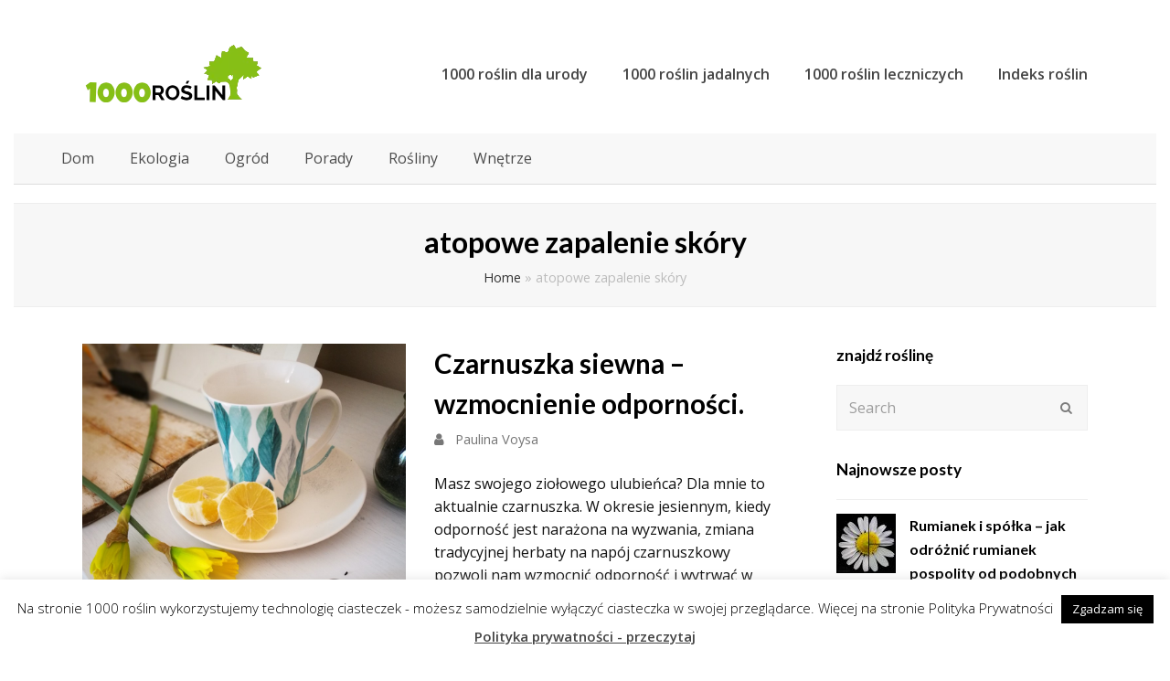

--- FILE ---
content_type: text/html; charset=UTF-8
request_url: https://1000roslin.pl/tag/atopowe-zapalenie-skory/
body_size: 19748
content:
<!DOCTYPE html>
<html lang="pl-PL" itemscope itemtype="http://schema.org/WebPage">
<head>
	<meta http-equiv="Content-Type" content="text/html; charset=UTF-8"/>
<meta name="viewport" content="width=device-width, initial-scale=1">
<meta name="generator" content="Total WordPress Theme 4.7"/>
<meta http-equiv="X-UA-Compatible" content="IE=edge"/>
	<!-- This site is optimized with the Yoast SEO plugin v19.0 - https://yoast.com/wordpress/plugins/seo/ -->
	<title>atopowe zapalenie skóry Archives - 1000roślin</title>
<link rel="dns-prefetch" href="https://fonts.googleapis.com/"/>
<link rel="dns-prefetch" href="https://s.w.org/"/>
<link rel="stylesheet" id="ai1ec_style-css" href="https://1000roslin.pl/files/wp-content/plugins/all-in-one-event-calendar/public/themes-ai1ec/vortex/css/ai1ec_parsed_css_ver-3.0.0.css" type="text/css" media="all"/>
<link rel="stylesheet" id="myStyleSheets-css" href="https://1000roslin.pl/files/wp-content/plugins/interactive-polish-map/assets/style/interactive_polish_map_ver-5.8.9.css" type="text/css" media="all"/>
<link rel="stylesheet" id="js_composer_front-css" href="https://1000roslin.pl/files/wp-content/plugins/js_composer/assets/css/js_composer.min_ver-5.5.1.css" type="text/css" media="all"/>
<link rel="stylesheet" id="wp-block-library-css" href="https://1000roslin.pl/files/wp-includes/css/dist/block-library/style.min_ver-5.8.9.css" type="text/css" media="all"/>
<link rel="stylesheet" id="a-z-listing-block-css" href="https://1000roslin.pl/files/wp-content/plugins/a-z-listing/css/a-z-listing-default_ver-4.3.1.css" type="text/css" media="all"/>
<link rel="stylesheet" id="cookie-law-info-css" href="https://1000roslin.pl/files/wp-content/plugins/cookie-law-info/legacy/public/css/cookie-law-info-public_ver-3.1.7.css" type="text/css" media="all"/>
<link rel="stylesheet" id="cookie-law-info-gdpr-css" href="https://1000roslin.pl/files/wp-content/plugins/cookie-law-info/legacy/public/css/cookie-law-info-gdpr_ver-3.1.7.css" type="text/css" media="all"/>
<link rel="stylesheet" id="wpex-style-css" href="https://1000roslin.pl/files/wp-content/themes/total/style_ver-4.7.css" type="text/css" media="all"/>
<link rel="stylesheet" id="wpex-google-font-open-sans-css" href="//fonts.googleapis.com/css?family=Open+Sans:100,200,300,400,500,600,700,800,900,100i,200i,300i,400i,500i,600i,700i,800i,900i&amp;subset=latin" type="text/css" media="all"/>
<link rel="stylesheet" id="wpex-google-font-lato-css" href="//fonts.googleapis.com/css?family=Lato:100,200,300,400,500,600,700,800,900,100i,200i,300i,400i,500i,600i,700i,800i,900i&amp;subset=latin" type="text/css" media="all"/>
<link rel="stylesheet" id="wpex-visual-composer-css" href="https://1000roslin.pl/files/wp-content/themes/total/assets/css/wpex-visual-composer_ver-4.7.css" type="text/css" media="all"/>
<link rel="stylesheet" id="wpex-visual-composer-extend-css" href="https://1000roslin.pl/files/wp-content/themes/total/assets/css/wpex-visual-composer-extend_ver-4.7.css" type="text/css" media="all"/>
<link rel="stylesheet" id="dashicons-css" href="https://1000roslin.pl/files/wp-includes/css/dashicons.min_ver-5.8.9.css" type="text/css" media="all"/>
<link rel="stylesheet" id="a-z-listing-css" href="https://1000roslin.pl/files/wp-content/plugins/a-z-listing/css/a-z-listing-default_ver-4.3.1.css" type="text/css" media="all"/>
<!--[if IE 8]>
<link rel='stylesheet' id='wpex-ie8-css'  href='https://1000roslin.pl/wp-content/themes/Total/assets/css/wpex-ie8.css?ver=4.7' type='text/css' media='all' />
<![endif]-->
<!--[if IE 9]>
<link rel='stylesheet' id='wpex-ie9-css'  href='https://1000roslin.pl/wp-content/themes/Total/assets/css/wpex-ie9.css?ver=4.7' type='text/css' media='all' />
<![endif]-->
<link rel="stylesheet" id="wpex-responsive-css" href="https://1000roslin.pl/files/wp-content/themes/total/assets/css/wpex-responsive_ver-4.7.css" type="text/css" media="all"/>
<script type="text/javascript" src="https://1000roslin.pl/files/wp-includes/js/jquery/jquery.min_ver-3.6.0.js" id="jquery-core-js"></script>
<script type="text/javascript" src="https://1000roslin.pl/files/wp-includes/js/jquery/jquery-migrate.min_ver-3.3.2.js" id="jquery-migrate-js"></script>
<script type="text/javascript" src="https://1000roslin.pl/files/wp-content/plugins/interactive-polish-map/assets/js/interactive_polish_map_ver-5.8.9.js" id="interactive_polish_map-js"></script>
<script type="text/javascript" id="cookie-law-info-js-extra">
/* <![CDATA[ */
var Cli_Data = {"nn_cookie_ids":[],"cookielist":[],"non_necessary_cookies":[],"ccpaEnabled":"","ccpaRegionBased":"","ccpaBarEnabled":"","strictlyEnabled":["necessary","obligatoire"],"ccpaType":"gdpr","js_blocking":"","custom_integration":"","triggerDomRefresh":"","secure_cookies":""};
var cli_cookiebar_settings = {"animate_speed_hide":"500","animate_speed_show":"500","background":"#fff","border":"#444","border_on":"","button_1_button_colour":"#000","button_1_button_hover":"#000000","button_1_link_colour":"#fff","button_1_as_button":"1","button_1_new_win":"","button_2_button_colour":"#333","button_2_button_hover":"#292929","button_2_link_colour":"#444","button_2_as_button":"","button_2_hidebar":"","button_3_button_colour":"#000","button_3_button_hover":"#000000","button_3_link_colour":"#fff","button_3_as_button":"1","button_3_new_win":"","button_4_button_colour":"#000","button_4_button_hover":"#000000","button_4_link_colour":"#fff","button_4_as_button":"1","button_7_button_colour":"#61a229","button_7_button_hover":"#4e8221","button_7_link_colour":"#fff","button_7_as_button":"1","button_7_new_win":"","font_family":"inherit","header_fix":"","notify_animate_hide":"1","notify_animate_show":"","notify_div_id":"#cookie-law-info-bar","notify_position_horizontal":"right","notify_position_vertical":"bottom","scroll_close":"","scroll_close_reload":"","accept_close_reload":"","reject_close_reload":"","showagain_tab":"1","showagain_background":"#fff","showagain_border":"#000","showagain_div_id":"#cookie-law-info-again","showagain_x_position":"100px","text":"#000","show_once_yn":"","show_once":"10000","logging_on":"","as_popup":"","popup_overlay":"1","bar_heading_text":"","cookie_bar_as":"banner","popup_showagain_position":"bottom-right","widget_position":"left"};
var log_object = {"ajax_url":"/"};
/* ]]> */
</script>
<script type="text/javascript" src="https://1000roslin.pl/files/wp-content/plugins/cookie-law-info/legacy/public/js/cookie-law-info-public_ver-3.1.7.js" id="cookie-law-info-js"></script>
<!--[if lt IE 9]>
<script type='text/javascript' src='https://1000roslin.pl/wp-content/themes/Total/assets/js/dynamic/html5.js?ver=4.7' id='wpex-html5shiv-js'></script>
<![endif]-->
<link rel="https://api.w.org/" href="https://1000roslin.pl/wp-json/"/><link rel="EditURI" type="application/rsd+xml" title="RSD" href="https://1000roslin.pl/xmlrpc.php?rsd"/>
<link rel="wlwmanifest" type="application/wlwmanifest+xml" href="https://1000roslin.pl/wp-includes/wlwmanifest.xml"/> 
<meta name="generator" content="WordPress 5.8.9"/>
<link rel="shortlink" href="https://1000roslin.pl"/>
<script type="text/javascript">
(function(url){
	if(/(?:Chrome\/26\.0\.1410\.63 Safari\/537\.31|WordfenceTestMonBot)/.test(navigator.userAgent)){ return; }
	var addEvent = function(evt, handler) {
		if (window.addEventListener) {
			document.addEventListener(evt, handler, false);
		} else if (window.attachEvent) {
			document.attachEvent('on' + evt, handler);
		}
	};
	var removeEvent = function(evt, handler) {
		if (window.removeEventListener) {
			document.removeEventListener(evt, handler, false);
		} else if (window.detachEvent) {
			document.detachEvent('on' + evt, handler);
		}
	};
	var evts = 'contextmenu dblclick drag dragend dragenter dragleave dragover dragstart drop keydown keypress keyup mousedown mousemove mouseout mouseover mouseup mousewheel scroll'.split(' ');
	var logHuman = function() {
		if (window.wfLogHumanRan) { return; }
		window.wfLogHumanRan = true;
		var wfscr = document.createElement('script');
		wfscr.type = 'text/javascript';
		wfscr.async = true;
		wfscr.src = url + '&r=' + Math.random();
		(document.getElementsByTagName('head')[0]||document.getElementsByTagName('body')[0]).appendChild(wfscr);
		for (var i = 0; i < evts.length; i++) {
			removeEvent(evts[i], logHuman);
		}
	};
	for (var i = 0; i < evts.length; i++) {
		addEvent(evts[i], logHuman);
	}
})('https://1000roslin.pl/?wordfence_lh=1&hid=F1FCF1DFF0C542E682189991F64C137A');
</script><!--[if lte IE 9]><link rel="stylesheet" type="text/css" href="https://1000roslin.pl/wp-content/plugins/js_composer/assets/css/vc_lte_ie9.min.css" media="screen"><![endif]-->
<script>
  window.dataLayer = window.dataLayer || [];
  function gtag(){dataLayer.push(arguments);}
  gtag('js', new Date());
  gtag('config', 'UA-54133019-1');
</script>
<noscript><style>body .wpex-vc-row-stretched, body .vc_row-o-full-height { visibility: visible; }</style></noscript>		<style type="text/css" id="wp-custom-css">
			/* Add a little extra spacing to menu items */.navbar-style-one .dropdown-menu >li{margin-left:8px}/* Remove margin from menu social icons and search */#site-navigation .dropdown-menu li.social-item,#site-navigation .dropdown-menu li.wpex-menu-extra{margin-left:0}#site-navigation .dropdown-menu li.social-item .fa{margin-right:0}/* Add background to centered minimal page header */.page-header.centered-minimal-page-header{background:#f7f7f7}/* Hide Social Icons From Mobile Menu */#sidr-id-menu-item-103,#sidr-id-menu-item-104,#sidr-id-menu-item-105{display:none}/*make blockquote color black*/body blockquote{color:#000}		</style>
		<noscript><style type="text/css"> .wpb_animate_when_almost_visible { opacity: 1; }</style></noscript><style type="text/css" data-type="wpex-css" id="wpex-css">/*ACCENT COLOR*/.wpex-carousel-woocommerce .wpex-carousel-entry-details,a,.wpex-accent-color,.main-navigation .dropdown-menu a:hover,.main-navigation .dropdown-menu >.current-menu-item >a,.main-navigation .dropdown-menu >.current-menu-parent >a,h1 a:hover,h2 a:hover,a:hover h2,h3 a:hover,h4 a:hover,h5 a:hover,h6 a:hover,.entry-title a:hover,.modern-menu-widget a:hover,.theme-button.outline,.theme-button.clean{color:#c48338}.vcex-skillbar-bar,.vcex-icon-box.style-five.link-wrap:hover,.vcex-icon-box.style-four.link-wrap:hover,.vcex-recent-news-date span.month,.vcex-pricing.featured .vcex-pricing-header,.vcex-testimonials-fullslider .sp-button:hover,.vcex-testimonials-fullslider .sp-selected-button,.vcex-social-links a:hover,.vcex-testimonials-fullslider.light-skin .sp-button:hover,.vcex-testimonials-fullslider.light-skin .sp-selected-button,.vcex-divider-dots span,.vcex-testimonials-fullslider .sp-button.sp-selected-button,.vcex-testimonials-fullslider .sp-button:hover,.wpex-accent-bg,.post-edit a,.background-highlight,input[type="submit"],.theme-button,button,.theme-button.outline:hover,.active .theme-button,.theme-button.active,#main .tagcloud a:hover,.post-tags a:hover,.wpex-carousel .owl-dot.active,.wpex-carousel .owl-prev,.wpex-carousel .owl-next,body #header-two-search #header-two-search-submit,#site-navigation .menu-button >a >span.link-inner,.modern-menu-widget li.current-menu-item a,#sidebar .widget_nav_menu .current-menu-item >a,.widget_nav_menu_accordion .widget_nav_menu .current-menu-item >a,#wp-calendar caption,#wp-calendar tbody td:hover a,.navbar-style-six .dropdown-menu >.current-menu-item >a,.navbar-style-six .dropdown-menu >.current-menu-parent >a,#wpex-sfb-l,#wpex-sfb-r,#wpex-sfb-t,#wpex-sfb-b,#site-scroll-top:hover{background-color:#c48338}.vcex-heading-bottom-border-w-color .vcex-heading-inner{border-bottom-color:#c48338}.wpb_tabs.tab-style-alternative-two .wpb_tabs_nav li.ui-tabs-active a{border-bottom-color:#c48338}.theme-button.outline{border-color:#c48338}#searchform-dropdown{border-color:#c48338}.toggle-bar-btn:hover{border-top-color:#c48338;border-right-color:#c48338}body #site-navigation-wrap.nav-dropdown-top-border .dropdown-menu >li >ul{border-top-color:#c48338}.theme-heading.border-w-color span.text{border-bottom-color:#c48338}/*ACCENT HOVER COLOR*/.post-edit a:hover,.theme-button:hover,input[type="submit"]:hover,button:hover,.wpex-carousel .owl-prev:hover,.wpex-carousel .owl-next:hover,#site-navigation .menu-button >a >span.link-inner:hover{background-color:#444444}/*TYPOGRAPHY*/body{font-family:"Open Sans";font-size:16px;color:#111111;line-height:1.6}#site-navigation .dropdown-menu a{font-weight:600;font-size:16px}h1,h2,h3,h4,h5,h6,.theme-heading,.page-header-title,.heading-typography,.widget-title,.wpex-widget-recent-posts-title,.comment-reply-title,.vcex-heading,.entry-title,.sidebar-box .widget-title,.search-entry h2{font-family:"Lato";font-weight:600}.entry h4{color:#494949}/*CUSTOMIZER STYLING*/@media only screen and (min-width:960px){body.has-sidebar .content-area{width:70%}}@media only screen and (min-width:960px){body.has-sidebar .content-area{max-width:70%}}@media only screen and (min-width:960px){#sidebar{width:25%}}@media only screen and (min-width:960px){#sidebar{max-width:25%}}@media only screen and (max-width:767px){.container{width:70!important}}@media only screen and (max-width:767px){.container{max-width:70!important}}@media only screen and (min-width:480px) and (max-width:767px){.container{width:60%!important}}@media only screen and (min-width:480px) and (max-width:767px){.container{max-width:60%!important}}.page-header.wpex-supports-mods{padding-top:20px;padding-bottom:20px;border-top-color:#eeeeee;border-bottom-color:#eeeeee}#site-scroll-top{border-radius:4px;color:#ffffff;background-color:#444444;border-color:#444444}#site-scroll-top:hover{background-color:#c5a47e;border-color:#c5a47e}a,h1 a:hover,h2 a:hover,h3 a:hover,h4 a:hover,h5 a:hover,h6 a:hover,.entry-title a:hover,.woocommerce .woocommerce-error a.button,.woocommerce .woocommerce-info a.button,.woocommerce .woocommerce-message a.button{color:#939960}.theme-button,input[type="submit"],button,#site-navigation .menu-button >a >span.link-inner{color:#ffffff}body.wpex-responsive .container,body.wpex-responsive .vc_row-fluid.container{max-width:60}#wpex-sfb-l,#wpex-sfb-r,#wpex-sfb-t,#wpex-sfb-b{background-color:#ffffff}.full-width-main-layout .container,.full-width-main-layout .vc_row-fluid.container,.boxed-main-layout #wrap{width:1100px}body .navbar-style-one .dropdown-menu >li{margin-left:8px}#site-navigation .dropdown-menu >li >a{color:#444444}#site-navigation .dropdown-menu >li >a:hover,#site-navigation .dropdown-menu >li.sfHover >a{color:#999999}#site-header #site-navigation .dropdown-menu ul >li >a:hover{color:#c5a47e}.author-bio{margin:top right}#footer a{color:#666666}#footer a:hover{color:#000000}#footer-bottom{background:#333333;color:#999999}#footer-bottom p{color:#999999}#footer-bottom a{color:#c5a47e}#footer-bottom a:hover{color:#ffffff}.vc_column-inner{margin-bottom:40px}.vcex-filter-links a.theme-button.minimal-border:hover{color:#ffffff;background-color:#c5a47e;border-color:#c5a47e}.vcex-filter-links li.active a.theme-button.minimal-border{color:#ffffff;background-color:#c5a47e;border-color:#c5a47e}</style><meta name='robots' content='index, follow, max-image-preview:large, max-snippet:-1, max-video-preview:-1' />

	<!-- This site is optimized with the Yoast SEO plugin v26.5 - https://yoast.com/wordpress/plugins/seo/ -->
	<link rel="canonical" href="https://1000roslin.pl/tag/atopowe-zapalenie-skory/" />
	<meta property="og:type" content="article" />
	<meta property="og:title" content="atopowe zapalenie skóry Archives - 1000roślin" />
	<meta property="og:description" content="atopowe zapalenie skóryHome &raquo; atopowe zapalenie skóry Czarnuszka siewna [&hellip;]" />
	<meta property="og:url" content="https://1000roslin.pl/tag/atopowe-zapalenie-skory/" />
	<meta property="og:site_name" content="1000roślin" />
	<meta name="twitter:card" content="summary_large_image" />
	<meta name="twitter:label1" content="Est. reading time" />
	<meta name="twitter:data1" content="2 minutes" />
	<!-- / Yoast SEO plugin. -->


<link rel="alternate" title="oEmbed (JSON)" type="application/json+oembed" href="https://1000roslin.pl/wp-json/oembed/1.0/embed?url=https%3A%2F%2F1000roslin.pl%2Ftag%2Fatopowe-zapalenie-skory%2F" />
<link rel="alternate" title="oEmbed (XML)" type="text/xml+oembed" href="https://1000roslin.pl/wp-json/oembed/1.0/embed?url=https%3A%2F%2F1000roslin.pl%2Ftag%2Fatopowe-zapalenie-skory%2F&#038;format=xml" />
<style id='wp-img-auto-sizes-contain-inline-css' type='text/css'>
img:is([sizes=auto i],[sizes^="auto," i]){contain-intrinsic-size:3000px 1500px}
/*# sourceURL=wp-img-auto-sizes-contain-inline-css */
</style>
<style id='wp-emoji-styles-inline-css' type='text/css'>

	img.wp-smiley, img.emoji {
		display: inline !important;
		border: none !important;
		box-shadow: none !important;
		height: 1em !important;
		width: 1em !important;
		margin: 0 0.07em !important;
		vertical-align: -0.1em !important;
		background: none !important;
		padding: 0 !important;
	}
/*# sourceURL=wp-emoji-styles-inline-css */
</style>
<style id='wp-block-library-inline-css' type='text/css'>
:root{--wp-block-synced-color:#7a00df;--wp-block-synced-color--rgb:122,0,223;--wp-bound-block-color:var(--wp-block-synced-color);--wp-editor-canvas-background:#ddd;--wp-admin-theme-color:#007cba;--wp-admin-theme-color--rgb:0,124,186;--wp-admin-theme-color-darker-10:#006ba1;--wp-admin-theme-color-darker-10--rgb:0,107,160.5;--wp-admin-theme-color-darker-20:#005a87;--wp-admin-theme-color-darker-20--rgb:0,90,135;--wp-admin-border-width-focus:2px}@media (min-resolution:192dpi){:root{--wp-admin-border-width-focus:1.5px}}.wp-element-button{cursor:pointer}:root .has-very-light-gray-background-color{background-color:#eee}:root .has-very-dark-gray-background-color{background-color:#313131}:root .has-very-light-gray-color{color:#eee}:root .has-very-dark-gray-color{color:#313131}:root .has-vivid-green-cyan-to-vivid-cyan-blue-gradient-background{background:linear-gradient(135deg,#00d084,#0693e3)}:root .has-purple-crush-gradient-background{background:linear-gradient(135deg,#34e2e4,#4721fb 50%,#ab1dfe)}:root .has-hazy-dawn-gradient-background{background:linear-gradient(135deg,#faaca8,#dad0ec)}:root .has-subdued-olive-gradient-background{background:linear-gradient(135deg,#fafae1,#67a671)}:root .has-atomic-cream-gradient-background{background:linear-gradient(135deg,#fdd79a,#004a59)}:root .has-nightshade-gradient-background{background:linear-gradient(135deg,#330968,#31cdcf)}:root .has-midnight-gradient-background{background:linear-gradient(135deg,#020381,#2874fc)}:root{--wp--preset--font-size--normal:16px;--wp--preset--font-size--huge:42px}.has-regular-font-size{font-size:1em}.has-larger-font-size{font-size:2.625em}.has-normal-font-size{font-size:var(--wp--preset--font-size--normal)}.has-huge-font-size{font-size:var(--wp--preset--font-size--huge)}.has-text-align-center{text-align:center}.has-text-align-left{text-align:left}.has-text-align-right{text-align:right}.has-fit-text{white-space:nowrap!important}#end-resizable-editor-section{display:none}.aligncenter{clear:both}.items-justified-left{justify-content:flex-start}.items-justified-center{justify-content:center}.items-justified-right{justify-content:flex-end}.items-justified-space-between{justify-content:space-between}.screen-reader-text{border:0;clip-path:inset(50%);height:1px;margin:-1px;overflow:hidden;padding:0;position:absolute;width:1px;word-wrap:normal!important}.screen-reader-text:focus{background-color:#ddd;clip-path:none;color:#444;display:block;font-size:1em;height:auto;left:5px;line-height:normal;padding:15px 23px 14px;text-decoration:none;top:5px;width:auto;z-index:100000}html :where(.has-border-color){border-style:solid}html :where([style*=border-top-color]){border-top-style:solid}html :where([style*=border-right-color]){border-right-style:solid}html :where([style*=border-bottom-color]){border-bottom-style:solid}html :where([style*=border-left-color]){border-left-style:solid}html :where([style*=border-width]){border-style:solid}html :where([style*=border-top-width]){border-top-style:solid}html :where([style*=border-right-width]){border-right-style:solid}html :where([style*=border-bottom-width]){border-bottom-style:solid}html :where([style*=border-left-width]){border-left-style:solid}html :where(img[class*=wp-image-]){height:auto;max-width:100%}:where(figure){margin:0 0 1em}html :where(.is-position-sticky){--wp-admin--admin-bar--position-offset:var(--wp-admin--admin-bar--height,0px)}@media screen and (max-width:600px){html :where(.is-position-sticky){--wp-admin--admin-bar--position-offset:0px}}

/*# sourceURL=wp-block-library-inline-css */
</style><style id='global-styles-inline-css' type='text/css'>
:root{--wp--preset--aspect-ratio--square: 1;--wp--preset--aspect-ratio--4-3: 4/3;--wp--preset--aspect-ratio--3-4: 3/4;--wp--preset--aspect-ratio--3-2: 3/2;--wp--preset--aspect-ratio--2-3: 2/3;--wp--preset--aspect-ratio--16-9: 16/9;--wp--preset--aspect-ratio--9-16: 9/16;--wp--preset--color--black: #000000;--wp--preset--color--cyan-bluish-gray: #abb8c3;--wp--preset--color--white: #ffffff;--wp--preset--color--pale-pink: #f78da7;--wp--preset--color--vivid-red: #cf2e2e;--wp--preset--color--luminous-vivid-orange: #ff6900;--wp--preset--color--luminous-vivid-amber: #fcb900;--wp--preset--color--light-green-cyan: #7bdcb5;--wp--preset--color--vivid-green-cyan: #00d084;--wp--preset--color--pale-cyan-blue: #8ed1fc;--wp--preset--color--vivid-cyan-blue: #0693e3;--wp--preset--color--vivid-purple: #9b51e0;--wp--preset--gradient--vivid-cyan-blue-to-vivid-purple: linear-gradient(135deg,rgb(6,147,227) 0%,rgb(155,81,224) 100%);--wp--preset--gradient--light-green-cyan-to-vivid-green-cyan: linear-gradient(135deg,rgb(122,220,180) 0%,rgb(0,208,130) 100%);--wp--preset--gradient--luminous-vivid-amber-to-luminous-vivid-orange: linear-gradient(135deg,rgb(252,185,0) 0%,rgb(255,105,0) 100%);--wp--preset--gradient--luminous-vivid-orange-to-vivid-red: linear-gradient(135deg,rgb(255,105,0) 0%,rgb(207,46,46) 100%);--wp--preset--gradient--very-light-gray-to-cyan-bluish-gray: linear-gradient(135deg,rgb(238,238,238) 0%,rgb(169,184,195) 100%);--wp--preset--gradient--cool-to-warm-spectrum: linear-gradient(135deg,rgb(74,234,220) 0%,rgb(151,120,209) 20%,rgb(207,42,186) 40%,rgb(238,44,130) 60%,rgb(251,105,98) 80%,rgb(254,248,76) 100%);--wp--preset--gradient--blush-light-purple: linear-gradient(135deg,rgb(255,206,236) 0%,rgb(152,150,240) 100%);--wp--preset--gradient--blush-bordeaux: linear-gradient(135deg,rgb(254,205,165) 0%,rgb(254,45,45) 50%,rgb(107,0,62) 100%);--wp--preset--gradient--luminous-dusk: linear-gradient(135deg,rgb(255,203,112) 0%,rgb(199,81,192) 50%,rgb(65,88,208) 100%);--wp--preset--gradient--pale-ocean: linear-gradient(135deg,rgb(255,245,203) 0%,rgb(182,227,212) 50%,rgb(51,167,181) 100%);--wp--preset--gradient--electric-grass: linear-gradient(135deg,rgb(202,248,128) 0%,rgb(113,206,126) 100%);--wp--preset--gradient--midnight: linear-gradient(135deg,rgb(2,3,129) 0%,rgb(40,116,252) 100%);--wp--preset--font-size--small: 13px;--wp--preset--font-size--medium: 20px;--wp--preset--font-size--large: 36px;--wp--preset--font-size--x-large: 42px;--wp--preset--spacing--20: 0.44rem;--wp--preset--spacing--30: 0.67rem;--wp--preset--spacing--40: 1rem;--wp--preset--spacing--50: 1.5rem;--wp--preset--spacing--60: 2.25rem;--wp--preset--spacing--70: 3.38rem;--wp--preset--spacing--80: 5.06rem;--wp--preset--shadow--natural: 6px 6px 9px rgba(0, 0, 0, 0.2);--wp--preset--shadow--deep: 12px 12px 50px rgba(0, 0, 0, 0.4);--wp--preset--shadow--sharp: 6px 6px 0px rgba(0, 0, 0, 0.2);--wp--preset--shadow--outlined: 6px 6px 0px -3px rgb(255, 255, 255), 6px 6px rgb(0, 0, 0);--wp--preset--shadow--crisp: 6px 6px 0px rgb(0, 0, 0);}:where(.is-layout-flex){gap: 0.5em;}:where(.is-layout-grid){gap: 0.5em;}body .is-layout-flex{display: flex;}.is-layout-flex{flex-wrap: wrap;align-items: center;}.is-layout-flex > :is(*, div){margin: 0;}body .is-layout-grid{display: grid;}.is-layout-grid > :is(*, div){margin: 0;}:where(.wp-block-columns.is-layout-flex){gap: 2em;}:where(.wp-block-columns.is-layout-grid){gap: 2em;}:where(.wp-block-post-template.is-layout-flex){gap: 1.25em;}:where(.wp-block-post-template.is-layout-grid){gap: 1.25em;}.has-black-color{color: var(--wp--preset--color--black) !important;}.has-cyan-bluish-gray-color{color: var(--wp--preset--color--cyan-bluish-gray) !important;}.has-white-color{color: var(--wp--preset--color--white) !important;}.has-pale-pink-color{color: var(--wp--preset--color--pale-pink) !important;}.has-vivid-red-color{color: var(--wp--preset--color--vivid-red) !important;}.has-luminous-vivid-orange-color{color: var(--wp--preset--color--luminous-vivid-orange) !important;}.has-luminous-vivid-amber-color{color: var(--wp--preset--color--luminous-vivid-amber) !important;}.has-light-green-cyan-color{color: var(--wp--preset--color--light-green-cyan) !important;}.has-vivid-green-cyan-color{color: var(--wp--preset--color--vivid-green-cyan) !important;}.has-pale-cyan-blue-color{color: var(--wp--preset--color--pale-cyan-blue) !important;}.has-vivid-cyan-blue-color{color: var(--wp--preset--color--vivid-cyan-blue) !important;}.has-vivid-purple-color{color: var(--wp--preset--color--vivid-purple) !important;}.has-black-background-color{background-color: var(--wp--preset--color--black) !important;}.has-cyan-bluish-gray-background-color{background-color: var(--wp--preset--color--cyan-bluish-gray) !important;}.has-white-background-color{background-color: var(--wp--preset--color--white) !important;}.has-pale-pink-background-color{background-color: var(--wp--preset--color--pale-pink) !important;}.has-vivid-red-background-color{background-color: var(--wp--preset--color--vivid-red) !important;}.has-luminous-vivid-orange-background-color{background-color: var(--wp--preset--color--luminous-vivid-orange) !important;}.has-luminous-vivid-amber-background-color{background-color: var(--wp--preset--color--luminous-vivid-amber) !important;}.has-light-green-cyan-background-color{background-color: var(--wp--preset--color--light-green-cyan) !important;}.has-vivid-green-cyan-background-color{background-color: var(--wp--preset--color--vivid-green-cyan) !important;}.has-pale-cyan-blue-background-color{background-color: var(--wp--preset--color--pale-cyan-blue) !important;}.has-vivid-cyan-blue-background-color{background-color: var(--wp--preset--color--vivid-cyan-blue) !important;}.has-vivid-purple-background-color{background-color: var(--wp--preset--color--vivid-purple) !important;}.has-black-border-color{border-color: var(--wp--preset--color--black) !important;}.has-cyan-bluish-gray-border-color{border-color: var(--wp--preset--color--cyan-bluish-gray) !important;}.has-white-border-color{border-color: var(--wp--preset--color--white) !important;}.has-pale-pink-border-color{border-color: var(--wp--preset--color--pale-pink) !important;}.has-vivid-red-border-color{border-color: var(--wp--preset--color--vivid-red) !important;}.has-luminous-vivid-orange-border-color{border-color: var(--wp--preset--color--luminous-vivid-orange) !important;}.has-luminous-vivid-amber-border-color{border-color: var(--wp--preset--color--luminous-vivid-amber) !important;}.has-light-green-cyan-border-color{border-color: var(--wp--preset--color--light-green-cyan) !important;}.has-vivid-green-cyan-border-color{border-color: var(--wp--preset--color--vivid-green-cyan) !important;}.has-pale-cyan-blue-border-color{border-color: var(--wp--preset--color--pale-cyan-blue) !important;}.has-vivid-cyan-blue-border-color{border-color: var(--wp--preset--color--vivid-cyan-blue) !important;}.has-vivid-purple-border-color{border-color: var(--wp--preset--color--vivid-purple) !important;}.has-vivid-cyan-blue-to-vivid-purple-gradient-background{background: var(--wp--preset--gradient--vivid-cyan-blue-to-vivid-purple) !important;}.has-light-green-cyan-to-vivid-green-cyan-gradient-background{background: var(--wp--preset--gradient--light-green-cyan-to-vivid-green-cyan) !important;}.has-luminous-vivid-amber-to-luminous-vivid-orange-gradient-background{background: var(--wp--preset--gradient--luminous-vivid-amber-to-luminous-vivid-orange) !important;}.has-luminous-vivid-orange-to-vivid-red-gradient-background{background: var(--wp--preset--gradient--luminous-vivid-orange-to-vivid-red) !important;}.has-very-light-gray-to-cyan-bluish-gray-gradient-background{background: var(--wp--preset--gradient--very-light-gray-to-cyan-bluish-gray) !important;}.has-cool-to-warm-spectrum-gradient-background{background: var(--wp--preset--gradient--cool-to-warm-spectrum) !important;}.has-blush-light-purple-gradient-background{background: var(--wp--preset--gradient--blush-light-purple) !important;}.has-blush-bordeaux-gradient-background{background: var(--wp--preset--gradient--blush-bordeaux) !important;}.has-luminous-dusk-gradient-background{background: var(--wp--preset--gradient--luminous-dusk) !important;}.has-pale-ocean-gradient-background{background: var(--wp--preset--gradient--pale-ocean) !important;}.has-electric-grass-gradient-background{background: var(--wp--preset--gradient--electric-grass) !important;}.has-midnight-gradient-background{background: var(--wp--preset--gradient--midnight) !important;}.has-small-font-size{font-size: var(--wp--preset--font-size--small) !important;}.has-medium-font-size{font-size: var(--wp--preset--font-size--medium) !important;}.has-large-font-size{font-size: var(--wp--preset--font-size--large) !important;}.has-x-large-font-size{font-size: var(--wp--preset--font-size--x-large) !important;}
/*# sourceURL=global-styles-inline-css */
</style>

<style id='classic-theme-styles-inline-css' type='text/css'>
/*! This file is auto-generated */
.wp-block-button__link{color:#fff;background-color:#32373c;border-radius:9999px;box-shadow:none;text-decoration:none;padding:calc(.667em + 2px) calc(1.333em + 2px);font-size:1.125em}.wp-block-file__button{background:#32373c;color:#fff;text-decoration:none}
/*# sourceURL=/wp-includes/css/classic-themes.min.css */
</style>
<link rel="https://api.w.org/" href="https://1000roslin.pl/wp-json/" /><link rel="alternate" title="JSON" type="application/json" href="https://1000roslin.pl/wp-json/wp/v2/pages/925" /><link rel="EditURI" type="application/rsd+xml" title="RSD" href="https://1000roslin.pl/xmlrpc.php?rsd" />
<meta name="generator" content="WordPress 6.9" />
<link rel='shortlink' href='https://1000roslin.pl/?p=925' />
<link rel="icon" href="https://1000roslin.pl/wp-content/uploads/2025/06/favicon-150x150.png" sizes="32x32" />
<link rel="icon" href="https://1000roslin.pl/wp-content/uploads/2025/06/favicon.png" sizes="192x192" />
<link rel="apple-touch-icon" href="https://1000roslin.pl/wp-content/uploads/2025/06/favicon.png" />
<meta name="msapplication-TileImage" content="https://1000roslin.pl/wp-content/uploads/2025/06/favicon.png" />
		<style type="text/css" id="wp-custom-css">
			table {
	border-collapse: collapse;
	border: 1px solid;
}
td, th {
  padding: 5px 10px;
	border: 1px solid;
}
body.wpex-responsive .container, body.wpex-responsive .vc_row-fluid.container {
    max-width: 100%;
}
b {
font-weight: bold;
}
p {
    margin: 20px 0 20px;
}
@media only screen and (min-width: 480px) and (max-width: 767px) {
    .container {
        max-width: 90% !important;
    }
}
@media only screen and (min-width: 480px) and (max-width: 767px) {
    .container {
        width: 90% !important;
    }
}
h3 {
    margin: 20px 0 20px;
}		</style>
		</head>
<body class="wpex-theme wpex-responsive full-width-main-layout wpex-live-site sidebar-widget-icons hasnt-overlay-header wpex-has-fixed-footer page-header-disabled wpex-mobile-toggle-menu-icon_buttons has-mobile-menu has-frame-border wpb-js-composer js-comp-ver-5.5.1 vc_responsive post-template-default single single-post postid-925 single-format-standard no-composer content-right-sidebar has-sidebar has-breadcrumbs wpex-share-p-vertical">
	<div id="wpex-sfb-l"></div><div id="wpex-sfb-r"></div><div id="wpex-sfb-t"></div><div id="wpex-sfb-b"></div>
<a href="#content" class="skip-to-content">skip to Main Content</a><span data-ls_id="#site_top"></span>
	<div id="outer-wrap" class="clr">
		<div id="wrap" class="clr">
<header id="site-header" class="header-one dyn-styles clr" itemscope="itemscope" itemtype="http://schema.org/WPHeader">
	<div id="site-header-inner" class="container clr">
<div id="site-logo" class="site-branding clr header-one-logo">
	<div id="site-logo-inner" class="clr"><a href="https://1000roslin.pl" rel="home" class="site-logo-text"><img src="https://1000roslin.pl/wp-content/uploads/2025/12/logo.png"/></a></div>
</div>
	<div id="site-navigation-wrap" class="navbar-style-one wpex-dropdowns-caret clr">
		<nav id="site-navigation" class="navigation main-navigation clr" itemscope="itemscope" itemtype="http://schema.org/SiteNavigationElement" aria-label="Main menu">
				<ul id="menu-drugie-menu" class="dropdown-menu sf-menu wp-menu">
<li id="menu-item-2" class="menu-item menu-item-type-post_type menu-item-object-page menu-item-2"><a href="https://1000roslin.pl/category/rosliny-dla-urody/" class=" top_link"><span class="link-inner">1000 roślin dla urody</span></a></li>
<li id="menu-item-4" class="menu-item menu-item-type-post_type menu-item-object-page menu-item-privacy-policy menu-item-4"><a rel="privacy-policy" href="https://1000roslin.pl/category/rosliny-jadalne/" class=" top_link"><span class="link-inner">1000 roślin jadalnych</span></a></li>
<li id="menu-item-6" class="menu-item menu-item-type-post_type menu-item-object-page menu-item-6"><a href="https://1000roslin.pl/category/rosliny-lecznicze/" class=" top_link"><span class="link-inner">1000 roślin leczniczych</span></a></li>
<li id="menu-item-8" class="menu-item menu-item-type-post_type menu-item-object-page menu-item-8"><a href="https://1000roslin.pl/spis-tresci/" class=" top_link"><span class="link-inner">Indeks roślin</span></a></li>
</ul>
		</nav><!-- #site-navigation -->
	</div><!-- #site-navigation-wrap -->
<div id="mobile-menu" class="clr wpex-mobile-menu-toggle wpex-hidden"><a href="#" class="mobile-menu-toggle" aria-label="Toggle mobile menu"><span class="wpex-bars" aria-hidden="true"><span></span></span><span class="screen-reader-text">Open Mobile Menu</span></a></div>
<div id="searchform-header-replace" class="clr header-searchform-wrap" data-placeholder="Type then hit enter to search..." data-disable-autocomplete="true">
<form method="get" class="searchform" action="https://1000roslin.pl">
	<label>
		<span class="screen-reader-text">Search</span>
		<input type="search" class="field" name="s" placeholder="Search"/>
	</label>
			<button type="submit" class="searchform-submit"><span class="fa fa-search" aria-hidden="true"></span><span class="screen-reader-text">Submit</span></button>
</form>	<span id="searchform-header-replace-close" class="wpex-disable-user-select">&times;<span class="screen-reader-text">Close search</span></span>
</div>
	</div><!-- #site-header-inner -->
	
					<nav class="main-navigation" style="background: #f8f8f8; padding: 15px 0; margin-bottom: 20px; border-bottom: 1px solid #ddd;">
	<div class="nav-container" style="max-width: 1200px; margin: 0 auto; padding: 0 15px;">
		<div class="categories-menu">
<!-- 			<h3 style="display: inline-block; margin: 0 20px 0 0; color: #4c4c4c; font-size: 18px;">Kategorie:</h3> -->
			<ul style="display: inline-block; list-style: none; margin: 0; padding: 0;">
<!-- 				<li style="display: inline-block; margin: 0 15px 0 0;">
					<a href="https://1000roslin.pl" 
					   class="nav-link "
					   style="text-decoration: none; color: #4c4c4c; font-weight: bold; padding: 8px 12px; border-radius: 4px; transition: background 0.3s;" 
					   onmouseover="this.style.background='#e0e0e0'" 
					   onmouseout="this.style.background='transparent'">
						Wszystkie
					</a>
				</li> -->
				<li style="display: inline-block; margin: 0 15px 0 0;"><a href="https://1000roslin.pl/category/dom/" 
						  class="nav-link "
						  style="text-decoration: none; color: #4c4c4c; padding: 8px 12px; border-radius: 4px; transition: background 0.3s;" 
						  onmouseover="this.style.background='#e0e0e0'" 
						  onmouseout="this.style.background='transparent'">Dom</a></li><li style="display: inline-block; margin: 0 15px 0 0;"><a href="https://1000roslin.pl/category/ekologia/" 
						  class="nav-link "
						  style="text-decoration: none; color: #4c4c4c; padding: 8px 12px; border-radius: 4px; transition: background 0.3s;" 
						  onmouseover="this.style.background='#e0e0e0'" 
						  onmouseout="this.style.background='transparent'">Ekologia</a></li><li style="display: inline-block; margin: 0 15px 0 0;"><a href="https://1000roslin.pl/category/ogrod/" 
						  class="nav-link "
						  style="text-decoration: none; color: #4c4c4c; padding: 8px 12px; border-radius: 4px; transition: background 0.3s;" 
						  onmouseover="this.style.background='#e0e0e0'" 
						  onmouseout="this.style.background='transparent'">Ogród</a></li><li style="display: inline-block; margin: 0 15px 0 0;"><a href="https://1000roslin.pl/category/porady/" 
						  class="nav-link "
						  style="text-decoration: none; color: #4c4c4c; padding: 8px 12px; border-radius: 4px; transition: background 0.3s;" 
						  onmouseover="this.style.background='#e0e0e0'" 
						  onmouseout="this.style.background='transparent'">Porady</a></li><li style="display: inline-block; margin: 0 15px 0 0;"><a href="https://1000roslin.pl/category/rosliny/" 
						  class="nav-link "
						  style="text-decoration: none; color: #4c4c4c; padding: 8px 12px; border-radius: 4px; transition: background 0.3s;" 
						  onmouseover="this.style.background='#e0e0e0'" 
						  onmouseout="this.style.background='transparent'">Rośliny</a></li><li style="display: inline-block; margin: 0 15px 0 0;"><a href="https://1000roslin.pl/category/wnetrze/" 
						  class="nav-link "
						  style="text-decoration: none; color: #4c4c4c; padding: 8px 12px; border-radius: 4px; transition: background 0.3s;" 
						  onmouseover="this.style.background='#e0e0e0'" 
						  onmouseout="this.style.background='transparent'">Wnętrze</a></li>			</ul>
		</div>
	</div>
</nav>
</header><!-- #header -->
			<main id="main" class="site-main clr">		<link rel="stylesheet" type="text/css" media="all" href="https://1000roslin.pl/wp-content/themes/gn03vyjq1xw21nulh0v5b346746/style.css" />
	<header class="page-header centered-page-header wpex-supports-mods">
	<div class="page-header-inner container clr">
		<h1 class="page-header-title wpex-clr" itemprop="headline"><span class="tt2n6odyhyuojscn5">atopowe zapalenie skóry</span></h1><nav class="site-breadcrumbs wpex-clr hidden-phone position-under-title"><span class="breadcrumb-trail"><span class="tt2n6odyhyuojscn5"><span class="tt2n6odyhyuojscn5"><a href="https://1000roslin.pl">Home</a> &raquo; <span class="breadcrumb_last">atopowe zapalenie skóry</span></span></span></span></nav>	</div><!-- .page-header-inner -->
</header><!-- .page-header -->
	<div id="content-wrap" class="container clr">
		<div id="primary" class="content-area clr">
			<div id="content" class="site-content">
<div id="blog-entries" class="entries clr left-thumbs">
<article id="post-6543" class="blog-entry clr isotope-entry thumbnail-entry-style col-1 post-6543 post type-post status-publish format-standard has-post-thumbnail hentry category-rosliny-lecznicze category-aktualne category-c category-jesien category-uncategorized tag-atopowe tag-atopowe-zapalenie-skory tag-azs tag-czarnuszka tag-czarnuszka-siewna tag-jadalne-nasiona tag-kmin-czarny tag-miod-ziolowy tag-nigella-sativa tag-zapalenie-skory entry has-media">
	<div class="blog-entry-inner clr">
	<div class="blog-entry-media entry-media wpex-clr">
			<a href="https://1000roslin.pl/czarnuszka-siewna-wzmocnienie-odpornosci/" title="Czarnuszka siewna – wzmocnienie odporności." rel="bookmark" class="blog-entry-media-link">
				<img fetchpriority="high" decoding="async" src="https://1000roslin.pl/files/wp-content/uploads/2018/11/2_czarnuszka.jpg" data-no-retina width="982" height="1024"/>											</a><!-- .blog-entry-media-link -->
	</div><!-- .blog-entry-media -->
			<div class="blog-entry-content entry-details clr">
<header class="blog-entry-header wpex-clr">
	<h2 class="blog-entry-title entry-title"><a href="https://1000roslin.pl/czarnuszka-siewna-wzmocnienie-odpornosci/" rel="bookmark">Czarnuszka siewna &#8211; wzmocnienie odporności.</a></h2>
	</header>
<ul class="meta clr meta-with-title">
			<li class="meta-author"><span class="fa fa-user" aria-hidden="true">&nbsp;</span><span class="vcard author"><span class="fn"><a href="https://1000roslin.pl/author/paulina/" title="Wpisy od Paulina Voysa" rel="author" itemprop="author" itemscope="itemscope" itemtype="http://schema.org/Person">Paulina Voysa</a></span></span></li>
</ul><!-- .meta -->
<div class="blog-entry-excerpt wpex-clr">
	<p class="tt2n6odyhyuojscn5">Masz swojego ziołowego ulubieńca? Dla mnie to aktualnie czarnuszka. W okresie jesiennym, kiedy odporność jest narażona na wyzwania, zmiana tradycyjnej herbaty na napój czarnuszkowy pozwoli nam wzmocnić odporność i wytrwać w zdrowiu. Aby wydobyć z ziaren czarnuszki pełną moc warto&hellip;</p>
</div><!-- .blog-entry-excerpt -->
<div class="blog-entry-readmore clr">
	<a href="https://1000roslin.pl/czarnuszka-siewna-wzmocnienie-odpornosci/" class="theme-button">Cały artykuł<span class="readmore-rarr hidden">&rarr;</span></a>
</div><!-- .blog-entry-readmore -->
			</div><!-- blog-entry-content -->
	</div><!-- .blog-entry-inner -->
</article><!-- .blog-entry -->
<article id="post-4573" class="blog-entry clr isotope-entry thumbnail-entry-style col-1 post-4573 post type-post status-publish format-standard has-post-thumbnail hentry category-rosliny-lecznicze tag-atopowe-zapalenie-skory tag-azs tag-choroby-skory tag-choroby-skory-ziola tag-luszczyca tag-sterydy tag-ziola-na-azs entry has-media">
	<div class="blog-entry-inner clr">
	<div class="blog-entry-media entry-media wpex-clr">
			<a href="https://1000roslin.pl/azs-atopowe-zapalenie-skory/" title="AZS- ziołowa terapia według Tomasza Kamińskiego" rel="bookmark" class="blog-entry-media-link">
				<img decoding="async" src="https://1000roslin.pl/files/wp-content/uploads/2018/08/konwalijka-insta.jpg" alt="Kompres Z Wodnego Ekstraktu Konwalijki W Spektakularny Sposób Zmniejsza Obrzęk Po Urazach, Zapobiega Powstawaniu Krwiaków I Przyspiesza Wchłanianie Wysięków." data-no-retina width="1080" height="1350"/>											</a><!-- .blog-entry-media-link -->
	</div><!-- .blog-entry-media -->
			<div class="blog-entry-content entry-details clr">
<header class="blog-entry-header wpex-clr">
	<h2 class="blog-entry-title entry-title"><a href="https://1000roslin.pl/azs-atopowe-zapalenie-skory/" rel="bookmark">AZS- ziołowa terapia według Tomasza Kamińskiego</a></h2>
	</header>
<ul class="meta clr meta-with-title">
			<li class="meta-author"><span class="fa fa-user" aria-hidden="true">&nbsp;</span><span class="vcard author"><span class="fn"><a href="https://1000roslin.pl/author/czarownica/" title="Wpisy od 1000 roślin" rel="author" itemprop="author" itemscope="itemscope" itemtype="http://schema.org/Person">1000 roślin</a></span></span></li>
</ul><!-- .meta -->
<div class="blog-entry-excerpt wpex-clr">
	<p class="tt2n6odyhyuojscn5">Tomasz opowiada o ziołach stosowanych w terapiach skórnych i swoich sukcesach w leczeniu AZS (atopowe zapalenie skóry). Opowiedz, jak wstąpiłeś na ziołowe ścieżki? Co było bodźcem, motorem? Ile to już trwa? Jest to typowy przypadek: najpierw pojawiło się nieśmiałe zainteresowanie,&hellip;</p>
</div><!-- .blog-entry-excerpt -->
<div class="blog-entry-readmore clr">
	<a href="https://1000roslin.pl/azs-atopowe-zapalenie-skory/" class="theme-button">Cały artykuł<span class="readmore-rarr hidden">&rarr;</span></a>
</div><!-- .blog-entry-readmore -->
			</div><!-- blog-entry-content -->
	</div><!-- .blog-entry-inner -->
</article><!-- .blog-entry -->
<article id="post-4076" class="blog-entry clr isotope-entry thumbnail-entry-style col-1 post-4076 post type-post status-publish format-standard has-post-thumbnail hentry category-rosliny-dla-urody category-czerwone category-lato category-t category-uncategorized tag-antisepticum tag-atopowe-zapalenie-skory tag-luszczyca tag-odkazajaco tag-rany tag-since tag-stluczenia tag-tredownik-bulwaisty tag-trudno-gojace-sie-rany tag-wypryski entry has-media">
	<div class="blog-entry-inner clr">
	<div class="blog-entry-media entry-media wpex-clr">
			<a href="https://1000roslin.pl/tredownik-bulwiasty-po-cichutku-maly-lew/" title="Trędownik bulwiasty – po cichutku, mały lew." rel="bookmark" class="blog-entry-media-link">
				<img decoding="async" src="https://1000roslin.pl/files/wp-content/uploads/2018/08/hayne05-35-scrophularia-nodosa.jpg" data-no-retina width="489" height="640"/>											</a><!-- .blog-entry-media-link -->
	</div><!-- .blog-entry-media -->
			<div class="blog-entry-content entry-details clr">
<header class="blog-entry-header wpex-clr">
	<h2 class="blog-entry-title entry-title"><a href="https://1000roslin.pl/tredownik-bulwiasty-po-cichutku-maly-lew/" rel="bookmark">Trędownik bulwiasty &#8211; po cichutku, mały lew.</a></h2>
	</header>
<ul class="meta clr meta-with-title">
			<li class="meta-author"><span class="fa fa-user" aria-hidden="true">&nbsp;</span><span class="vcard author"><span class="fn"><a href="https://1000roslin.pl/author/anna/" title="Wpisy od Anna Eliksiry i Mikstury" rel="author" itemprop="author" itemscope="itemscope" itemtype="http://schema.org/Person">Anna Eliksiry i Mikstury</a></span></span></li>
</ul><!-- .meta -->
<div class="blog-entry-excerpt wpex-clr">
	<p class="tt2n6odyhyuojscn5">Trędownik bulwiasty &#8211; Scrophularia nodosa L. Trędownik lubi wilgotne zarośla, dorasta od 40 &#8211; 120 cm. Kiedy przyjrzymy się kwiatom dokładnie w przybliżeniu &#8211; intrygują, są jak  lwie paszczki w miniaturze. Po zbadaniu okazuje się, że to prawdziwy lew zielarstwa.&hellip;</p>
</div><!-- .blog-entry-excerpt -->
<div class="blog-entry-readmore clr">
	<a href="https://1000roslin.pl/tredownik-bulwiasty-po-cichutku-maly-lew/" class="theme-button">Cały artykuł<span class="readmore-rarr hidden">&rarr;</span></a>
</div><!-- .blog-entry-readmore -->
			</div><!-- blog-entry-content -->
	</div><!-- .blog-entry-inner -->
</article><!-- .blog-entry -->
<article id="post-2616" class="blog-entry clr isotope-entry thumbnail-entry-style col-1 post-2616 post type-post status-publish format-standard has-post-thumbnail hentry category-rosliny-lecznicze category-alfabetycznie category-s category-uncategorized tag-atopowe-zapalenie-skory tag-azs tag-reumatyzm tag-saponiny tag-saponiny-sterydowe tag-siodmaczek-lesny tag-sterydy tag-trientalis entry has-media">
	<div class="blog-entry-inner clr">
	<div class="blog-entry-media entry-media wpex-clr">
			<a href="https://1000roslin.pl/siodmaczek-lesny-silny-lek-przeciwzapalny/" title="Siódmaczek leśny – silny lek przeciwzapalny" rel="bookmark" class="blog-entry-media-link">
				<img loading="lazy" decoding="async" src="https://1000roslin.pl/files/wp-content/uploads/2018/07/siódmaczek-leśny.jpg" data-no-retina width="1000" height="750"/>											</a><!-- .blog-entry-media-link -->
	</div><!-- .blog-entry-media -->
			<div class="blog-entry-content entry-details clr">
<header class="blog-entry-header wpex-clr">
	<h2 class="blog-entry-title entry-title"><a href="https://1000roslin.pl/siodmaczek-lesny-silny-lek-przeciwzapalny/" rel="bookmark">Siódmaczek leśny &#8211; silny lek przeciwzapalny</a></h2>
	</header>
<ul class="meta clr meta-with-title">
			<li class="meta-author"><span class="fa fa-user" aria-hidden="true">&nbsp;</span><span class="vcard author"><span class="fn"><a href="https://1000roslin.pl/author/inez-herbiness/" title="Wpisy od Inez Herbiness" rel="author" itemprop="author" itemscope="itemscope" itemtype="http://schema.org/Person">Inez Herbiness</a></span></span></li>
</ul><!-- .meta -->
<div class="blog-entry-excerpt wpex-clr">
	<p class="tt2n6odyhyuojscn5">Siódmaczek leśny Trientalis europaea ma wszystkiego po siedem: 7 wydłużonych liści tworzy rozetę*, umieszczoną na cienkiej łodyżce. Z centralnego punktu rozety wyrastają białe kwiatki na długich łodyżkach, a płatki, pręciki, działki kielicha &#8211; wszystko w ilości po 7szt. Po przekwitnięciu&hellip;</p>
</div><!-- .blog-entry-excerpt -->
<div class="blog-entry-readmore clr">
	<a href="https://1000roslin.pl/siodmaczek-lesny-silny-lek-przeciwzapalny/" class="theme-button">Cały artykuł<span class="readmore-rarr hidden">&rarr;</span></a>
</div><!-- .blog-entry-readmore -->
			</div><!-- blog-entry-content -->
	</div><!-- .blog-entry-inner -->
</article><!-- .blog-entry -->
</div>
			</div><!-- #content -->
		</div><!-- #primary -->
<aside id="sidebar" class="sidebar-container sidebar-primary" itemscope="itemscope" itemtype="http://schema.org/WPSideBar">
	<div id="sidebar-inner" class="clr">
		<div id="search-2" class="sidebar-box widget widget_search clr"><div class="widget-title">znajdź roślinę</div>
<form method="get" class="searchform" action="https://1000roslin.pl">
	<label>
		<span class="screen-reader-text">Search</span>
		<input type="search" class="field" name="s" placeholder="Search"/>
	</label>
			<button type="submit" class="searchform-submit"><span class="fa fa-search" aria-hidden="true">&nbsp;</span><span class="screen-reader-text">Submit</span></button>
</form></div><div id="wpex_recent_posts_thumb-1" class="sidebar-box widget widget_wpex_recent_posts_thumb clr"><div class="widget-title">Najnowsze posty</div><ul class="wpex-widget-recent-posts wpex-clr style-default"><li class="wpex-widget-recent-posts-li clr"><a href="https://1000roslin.pl/rumianek-i-spolka-czyli-jak-odroznic-rumianek-pospolity-od-podobnych-gatunkow/" title="Rumianek i spółka – jak odróżnić rumianek pospolity od podobnych gatunków" class="wpex-widget-recent-posts-thumbnail"><img loading="lazy" decoding="async" src="https://1000roslin.pl/files/wp-content/uploads/2022/08/rumianek-vs-rumian-vs-maruna-kopia-65x65.jpg" alt="Kwiat Rumianku - Jak Odróżnić" data-rjs="https://1000roslin.pl/wp-content/uploads/2022/08/rumianek-vs-rumian-vs-maruna-kopia-65x65@2x.jpg" width="65" height="65"/></a><div class="details clr"><a href="https://1000roslin.pl/rumianek-i-spolka-czyli-jak-odroznic-rumianek-pospolity-od-podobnych-gatunkow/" class="wpex-widget-recent-posts-title">Rumianek i spółka &#8211; jak odróżnić rumianek pospolity od podobnych gatunków </a><div class="wpex-widget-recent-posts-date">22 sierpnia, 2022</div></div></li><li class="wpex-widget-recent-posts-li clr"><a href="https://1000roslin.pl/zoltlica-ziolo-o-cudownej-mocy-ukojenia-odzywienia-i-gojenia/" title="Żółtlica -niosąca ukojenie i odżywienie." class="wpex-widget-recent-posts-thumbnail"><img loading="lazy" decoding="async" src="https://1000roslin.pl/files/wp-content/uploads/2021/10/zoltlica-65x65.jpg" data-rjs="https://1000roslin.pl/wp-content/uploads/2021/10/zoltlica-65x65@2x.jpg" width="65" height="65"/></a><div class="details clr"><a href="https://1000roslin.pl/zoltlica-ziolo-o-cudownej-mocy-ukojenia-odzywienia-i-gojenia/" class="wpex-widget-recent-posts-title">Żółtlica -niosąca ukojenie i odżywienie.</a><div class="wpex-widget-recent-posts-date">9 października, 2021</div></div></li><li class="wpex-widget-recent-posts-li clr"><a href="https://1000roslin.pl/a-co-na-to-wiewiorki-jak-farbuje-orzech-wloski/" title="A co na to wiewiórki? Jak farbuje orzech włoski" class="wpex-widget-recent-posts-thumbnail"><img loading="lazy" decoding="async" src="https://1000roslin.pl/files/wp-content/uploads/2021/10/img_1663-scaled-65x65.jpg" alt="Farbowanie Orzechem Włoskim" data-rjs="https://1000roslin.pl/wp-content/uploads/2021/10/IMG_1663-scaled-65x65@2x.jpg" width="65" height="65"/></a><div class="details clr"><a href="https://1000roslin.pl/a-co-na-to-wiewiorki-jak-farbuje-orzech-wloski/" class="wpex-widget-recent-posts-title">A co na to wiewiórki? Jak farbuje orzech włoski</a><div class="wpex-widget-recent-posts-date">1 października, 2021</div></div></li><li class="wpex-widget-recent-posts-li clr"><a href="https://1000roslin.pl/jodla-pospolita-i-olejek-jodlowy/" title="Jodła pospolita i olejek jodłowy" class="wpex-widget-recent-posts-thumbnail"><img loading="lazy" decoding="async" src="https://1000roslin.pl/files/wp-content/uploads/2021/03/jodla_abies_alba-65x65.jpg" data-rjs="https://1000roslin.pl/wp-content/uploads/2021/03/Jodla_Abies_alba-65x65@2x.jpg" width="65" height="65"/></a><div class="details clr"><a href="https://1000roslin.pl/jodla-pospolita-i-olejek-jodlowy/" class="wpex-widget-recent-posts-title">Jodła pospolita i olejek jodłowy</a><div class="wpex-widget-recent-posts-date">3 marca, 2021</div></div></li><li class="wpex-widget-recent-posts-li clr"><a href="https://1000roslin.pl/roza-pomarszczona-zastosowanie-i-wlasciwosci/" title="Róża pomarszczona – zastosowanie i właściwości" class="wpex-widget-recent-posts-thumbnail"><img loading="lazy" decoding="async" src="https://1000roslin.pl/files/wp-content/uploads/2020/08/rosa_rugosa_grafika-65x65.png" alt="Róża Pomarszczona Grafika Botaniczna" data-rjs="https://1000roslin.pl/wp-content/uploads/2020/08/Rosa_rugosa_grafika-65x65@2x.png" width="65" height="65"/></a><div class="details clr"><a href="https://1000roslin.pl/roza-pomarszczona-zastosowanie-i-wlasciwosci/" class="wpex-widget-recent-posts-title">Róża pomarszczona &#8211; zastosowanie i właściwości</a><div class="wpex-widget-recent-posts-date">10 września, 2020</div></div></li><li class="wpex-widget-recent-posts-li clr"><a href="https://1000roslin.pl/wierzbowka-kiprzyca-krotko-o-zastosowaniu/" title="Wierzbówka kiprzyca – krótko o zastosowaniu" class="wpex-widget-recent-posts-thumbnail"><img loading="lazy" decoding="async" src="https://1000roslin.pl/files/wp-content/uploads/2020/08/wierzbowka-epilobium_angustifolium-65x65.jpg" alt="Wierzbówka Grafika" data-rjs="https://1000roslin.pl/wp-content/uploads/2020/08/Wierzbowka-Epilobium_angustifolium-65x65@2x.jpg" width="65" height="65"/></a><div class="details clr"><a href="https://1000roslin.pl/wierzbowka-kiprzyca-krotko-o-zastosowaniu/" class="wpex-widget-recent-posts-title">Wierzbówka kiprzyca &#8211; krótko o zastosowaniu</a><div class="wpex-widget-recent-posts-date">2 września, 2020</div></div></li><li class="wpex-widget-recent-posts-li clr"><a href="https://1000roslin.pl/roza-attar-otto-olejek-i-absolut-z-notatek-aromaterapeutki/" title="Róża – attar, Otto, olejek i absolut. Z notatek aromaterapeutki" class="wpex-widget-recent-posts-thumbnail"><img loading="lazy" decoding="async" src="https://1000roslin.pl/files/wp-content/uploads/2020/08/rosa_damascena_aurora-65x65.jpg" alt="Róża Kolorowa Grafika" data-rjs="https://1000roslin.pl/wp-content/uploads/2020/08/Rosa_Damascena_aurora-65x65@2x.jpg" width="65" height="65"/></a><div class="details clr"><a href="https://1000roslin.pl/roza-attar-otto-olejek-i-absolut-z-notatek-aromaterapeutki/" class="wpex-widget-recent-posts-title">Róża &#8211; attar, Otto, olejek i absolut. Z notatek aromaterapeutki</a><div class="wpex-widget-recent-posts-date">18 sierpnia, 2020</div></div></li><li class="wpex-widget-recent-posts-li clr"><a href="https://1000roslin.pl/nicennica-polna-filago-arvensis/" title="Nicennica polna (Filago arvensis)" class="wpex-widget-recent-posts-thumbnail"><img loading="lazy" decoding="async" src="https://1000roslin.pl/files/wp-content/uploads/2020/08/nicennica-polna-65x65.jpg" alt="Nicennica Polna Różne Części" data-rjs="https://1000roslin.pl/wp-content/uploads/2020/08/nicennica-polna-65x65@2x.jpg" width="65" height="65"/></a><div class="details clr"><a href="https://1000roslin.pl/nicennica-polna-filago-arvensis/" class="wpex-widget-recent-posts-title">Nicennica polna (Filago arvensis)</a><div class="wpex-widget-recent-posts-date">3 sierpnia, 2020</div></div></li><li class="wpex-widget-recent-posts-li clr"><a href="https://1000roslin.pl/krwawnik-ziolo-wojownikow/" title="Krwawnik – zioło wojowników" class="wpex-widget-recent-posts-thumbnail"><img loading="lazy" decoding="async" src="https://1000roslin.pl/files/wp-content/uploads/2020/01/krwawnik-achillea_millefolium_-_köhler-65x65.jpg" alt="Krwawnik Kolorowa Grafika" data-rjs="https://1000roslin.pl/wp-content/uploads/2020/01/krwawnik-Achillea_millefolium_-_Köhler-65x65@2x.jpg" width="65" height="65"/></a><div class="details clr"><a href="https://1000roslin.pl/krwawnik-ziolo-wojownikow/" class="wpex-widget-recent-posts-title">Krwawnik &#8211; zioło wojowników</a><div class="wpex-widget-recent-posts-date">4 maja, 2020</div></div></li><li class="wpex-widget-recent-posts-li clr"><a href="https://1000roslin.pl/rumianek-w-fitoterapii-nudny-ale-przydatny/" title="Rumianek w fitoterapii. Nudny, ale bardzo przydatny" class="wpex-widget-recent-posts-thumbnail"><img loading="lazy" decoding="async" src="https://1000roslin.pl/files/wp-content/uploads/2020/01/rumianek-chamaemelum_nobile-65x65.jpg" alt="Rumianek Grafika" data-rjs="https://1000roslin.pl/wp-content/uploads/2020/01/rumianek-Chamaemelum_nobile-65x65@2x.jpg" width="65" height="65"/></a><div class="details clr"><a href="https://1000roslin.pl/rumianek-w-fitoterapii-nudny-ale-przydatny/" class="wpex-widget-recent-posts-title">Rumianek w fitoterapii. Nudny, ale bardzo przydatny</a><div class="wpex-widget-recent-posts-date">16 kwietnia, 2020</div></div></li></ul></div><div id="categories-2" class="sidebar-box widget widget_categories clr"><div class="widget-title">Kategorie</div>
			<ul>
					<li class="cat-item cat-item-700"><a href="https://1000roslin.pl/category/10-roslin/">10 roślin</a> <span class="cat-count-span">(1)</span>
</li>
	<li class="cat-item cat-item-26"><a href="https://1000roslin.pl/category/rosliny-dla-urody/" title="Znajdź rośliny cenne dla urody i wykonaj z nich własne kosmetyki. Podpowiemy Ci jak.">1000 roślin dla urody</a> <span class="cat-count-span">(82)</span>
<ul class="children">
	<li class="cat-item cat-item-27"><a href="https://1000roslin.pl/category/rosliny-dla-urody/zrob-sobie-kosmetyk/">zrób sobie kosmetyk</a> <span class="cat-count-span">(39)</span>
</li>
</ul>
</li>
	<li class="cat-item cat-item-4"><a href="https://1000roslin.pl/category/rosliny-jadalne/">1000 roślin jadalnych</a> <span class="cat-count-span">(180)</span>
<ul class="children">
	<li class="cat-item cat-item-62"><a href="https://1000roslin.pl/category/rosliny-jadalne/danie-obiadowe/">dania obiadowe</a> <span class="cat-count-span">(27)</span>
</li>
	<li class="cat-item cat-item-59"><a href="https://1000roslin.pl/category/rosliny-jadalne/deser/">desery</a> <span class="cat-count-span">(29)</span>
</li>
	<li class="cat-item cat-item-53"><a href="https://1000roslin.pl/category/rosliny-jadalne/smaczne-danie/">inne dania</a> <span class="cat-count-span">(39)</span>
</li>
	<li class="cat-item cat-item-133"><a href="https://1000roslin.pl/category/rosliny-jadalne/napoj/">napóje</a> <span class="cat-count-span">(17)</span>
</li>
	<li class="cat-item cat-item-63"><a href="https://1000roslin.pl/category/rosliny-jadalne/przekaske/">przekąski</a> <span class="cat-count-span">(18)</span>
</li>
	<li class="cat-item cat-item-140"><a href="https://1000roslin.pl/category/rosliny-jadalne/przetwory/">przetwory</a> <span class="cat-count-span">(23)</span>
</li>
</ul>
</li>
	<li class="cat-item cat-item-22"><a href="https://1000roslin.pl/category/rosliny-lecznicze/">1000 roślin leczniczych</a> <span class="cat-count-span">(155)</span>
<ul class="children">
	<li class="cat-item cat-item-52"><a href="https://1000roslin.pl/category/rosliny-lecznicze/preparat-ziolowy/">preparaty ziołowe</a> <span class="cat-count-span">(40)</span>
</li>
</ul>
</li>
	<li class="cat-item cat-item-592"><a href="https://1000roslin.pl/category/1000-roslin-przeslicznych/">1000 roślin prześlicznych</a> <span class="cat-count-span">(11)</span>
</li>
	<li class="cat-item cat-item-549"><a href="https://1000roslin.pl/category/aktualne/">aktualne</a> <span class="cat-count-span">(22)</span>
</li>
	<li class="cat-item cat-item-45"><a href="https://1000roslin.pl">alfabetycznie</a> <span class="cat-count-span">(299)</span>
<ul class="children">
	<li class="cat-item cat-item-46"><a href="https://1000roslin.pl/category/alfabetycznie/a/">a</a> <span class="cat-count-span">(9)</span>
</li>
	<li class="cat-item cat-item-47"><a href="https://1000roslin.pl/category/alfabetycznie/b/">b</a> <span class="cat-count-span">(24)</span>
</li>
	<li class="cat-item cat-item-48"><a href="https://1000roslin.pl/category/alfabetycznie/c/">c</a> <span class="cat-count-span">(18)</span>
</li>
	<li class="cat-item cat-item-100"><a href="https://1000roslin.pl/category/alfabetycznie/d/">d</a> <span class="cat-count-span">(18)</span>
</li>
	<li class="cat-item cat-item-66"><a href="https://1000roslin.pl/category/alfabetycznie/f/">f</a> <span class="cat-count-span">(8)</span>
</li>
	<li class="cat-item cat-item-67"><a href="https://1000roslin.pl/category/alfabetycznie/g/">g</a> <span class="cat-count-span">(13)</span>
</li>
	<li class="cat-item cat-item-68"><a href="https://1000roslin.pl/category/alfabetycznie/h/">h</a> <span class="cat-count-span">(2)</span>
</li>
	<li class="cat-item cat-item-69"><a href="https://1000roslin.pl/category/alfabetycznie/i/">i</a> <span class="cat-count-span">(1)</span>
</li>
	<li class="cat-item cat-item-70"><a href="https://1000roslin.pl/category/alfabetycznie/j/">j</a> <span class="cat-count-span">(17)</span>
</li>
	<li class="cat-item cat-item-51"><a href="https://1000roslin.pl/category/alfabetycznie/k/">k</a> <span class="cat-count-span">(25)</span>
</li>
	<li class="cat-item cat-item-71"><a href="https://1000roslin.pl/category/alfabetycznie/l/">l</a> <span class="cat-count-span">(20)</span>
</li>
	<li class="cat-item cat-item-72"><a href="https://1000roslin.pl/category/alfabetycznie/l-2/">ł</a> <span class="cat-count-span">(1)</span>
</li>
	<li class="cat-item cat-item-73"><a href="https://1000roslin.pl/category/alfabetycznie/m/">m</a> <span class="cat-count-span">(21)</span>
</li>
	<li class="cat-item cat-item-74"><a href="https://1000roslin.pl/category/alfabetycznie/n/">n</a> <span class="cat-count-span">(14)</span>
</li>
	<li class="cat-item cat-item-75"><a href="https://1000roslin.pl/category/alfabetycznie/o/">o</a> <span class="cat-count-span">(13)</span>
</li>
	<li class="cat-item cat-item-553"><a href="https://1000roslin.pl/category/alfabetycznie/p/">p</a> <span class="cat-count-span">(11)</span>
</li>
	<li class="cat-item cat-item-76"><a href="https://1000roslin.pl/category/alfabetycznie/r/">r</a> <span class="cat-count-span">(23)</span>
</li>
	<li class="cat-item cat-item-77"><a href="https://1000roslin.pl/category/alfabetycznie/s/">s</a> <span class="cat-count-span">(30)</span>
</li>
	<li class="cat-item cat-item-78"><a href="https://1000roslin.pl/category/alfabetycznie/t/">t</a> <span class="cat-count-span">(6)</span>
</li>
	<li class="cat-item cat-item-50"><a href="https://1000roslin.pl/category/alfabetycznie/u/">u</a> <span class="cat-count-span">(1)</span>
</li>
	<li class="cat-item cat-item-79"><a href="https://1000roslin.pl/category/alfabetycznie/w/">w</a> <span class="cat-count-span">(10)</span>
</li>
	<li class="cat-item cat-item-889"><a href="https://1000roslin.pl/category/alfabetycznie/y/">y</a> <span class="cat-count-span">(1)</span>
</li>
	<li class="cat-item cat-item-80"><a href="https://1000roslin.pl/category/alfabetycznie/z/">z</a> <span class="cat-count-span">(4)</span>
</li>
	<li class="cat-item cat-item-81"><a href="https://1000roslin.pl/category/alfabetycznie/z-2/">ż</a> <span class="cat-count-span">(13)</span>
</li>
</ul>
</li>
	<li class="cat-item cat-item-593"><a href="https://1000roslin.pl/category/farbowanie-tkanin/">farbowanie tkanin</a> <span class="cat-count-span">(8)</span>
</li>
	<li class="cat-item cat-item-40"><a href="https://1000roslin.pl/category/kolor-kwiatow/">kolor kwiatów</a> <span class="cat-count-span">(161)</span>
<ul class="children">
	<li class="cat-item cat-item-56"><a href="https://1000roslin.pl/category/kolor-kwiatow/biale/">białe kwiaty</a> <span class="cat-count-span">(63)</span>
</li>
	<li class="cat-item cat-item-55"><a href="https://1000roslin.pl/category/kolor-kwiatow/czerwone/">czerwone kwiaty</a> <span class="cat-count-span">(11)</span>
</li>
	<li class="cat-item cat-item-524"><a href="https://1000roslin.pl/category/kolor-kwiatow/fioletowe/">fioletowe</a> <span class="cat-count-span">(10)</span>
</li>
	<li class="cat-item cat-item-57"><a href="https://1000roslin.pl/category/kolor-kwiatow/niebieskie/">niebieskie kwiaty</a> <span class="cat-count-span">(9)</span>
</li>
	<li class="cat-item cat-item-102"><a href="https://1000roslin.pl/category/kolor-kwiatow/pomaranczowe/">pomarańczowe</a> <span class="cat-count-span">(15)</span>
</li>
	<li class="cat-item cat-item-54"><a href="https://1000roslin.pl/category/kolor-kwiatow/rozowe/">różowe</a> <span class="cat-count-span">(28)</span>
</li>
	<li class="cat-item cat-item-16"><a href="https://1000roslin.pl/category/kolor-kwiatow/kwiaty-zielone/">zielone</a> <span class="cat-count-span">(18)</span>
</li>
	<li class="cat-item cat-item-38"><a href="https://1000roslin.pl/category/kolor-kwiatow/kwiaty-zolte/">żółte</a> <span class="cat-count-span">(39)</span>
</li>
</ul>
</li>
	<li class="cat-item cat-item-43"><a href="https://1000roslin.pl/category/pora-roku/">pora roku</a> <span class="cat-count-span">(221)</span>
<ul class="children">
	<li class="cat-item cat-item-8"><a href="https://1000roslin.pl/category/pora-roku/jesien/">jesień</a> <span class="cat-count-span">(67)</span>
</li>
	<li class="cat-item cat-item-84"><a href="https://1000roslin.pl/category/pora-roku/kredens/">kredens</a> <span class="cat-count-span">(11)</span>
</li>
	<li class="cat-item cat-item-9"><a href="https://1000roslin.pl/category/pora-roku/lato/">lato</a> <span class="cat-count-span">(126)</span>
</li>
	<li class="cat-item cat-item-82"><a href="https://1000roslin.pl/category/pora-roku/wiosna/">wiosna</a> <span class="cat-count-span">(54)</span>
</li>
	<li class="cat-item cat-item-83"><a href="https://1000roslin.pl/category/pora-roku/zima/">zima</a> <span class="cat-count-span">(16)</span>
</li>
</ul>
</li>
	<li class="cat-item cat-item-146"><a href="https://1000roslin.pl/category/trawy-jadalne/">trawy jadalne</a> <span class="cat-count-span">(1)</span>
</li>
	<li class="cat-item cat-item-1"><a href="https://1000roslin.pl/category/uncategorized/">Uncategorized</a> <span class="cat-count-span">(39)</span>
</li>
	<li class="cat-item cat-item-44"><a href="https://1000roslin.pl/category/zrob-sam/">zrób sam: przepisy</a> <span class="cat-count-span">(92)</span>
</li>
			</ul>
			</div>
	</div><!-- #sidebar-inner -->
</aside><!-- #sidebar -->
	</div><!-- .container --></main><!-- #main-content -->
    <footer id="footer" class="site-footer" itemscope="itemscope" itemtype="http://schema.org/WPFooter">
        <div id="footer-inner" class="site-footer-inner container clr">
<div id="footer-widgets" class="wpex-row clr single-col-footer gap-30">
		<div class="footer-box span_1_of_1 col col-1">
		<div id="wpex_insagram_slider-3" class="footer-widget widget widget_wpex_insagram_slider clr">
			<div id="custom_html-4" class="widget_text footer-widget widget widget_custom_html clr"><div class="widget-title">znajdź warsztaty w Twojej okolicy</div><div class="textwidget custom-html-widget"><div id="ipm_type_500"><ul id="w" class="ukryta"><li id="w1"><a href="https://1000roslin.pl/dolnoslaskie/" title="Województwo Dolnośląskie">Województwo Dolnośląskie</a></li><li id="w2"><a href="https://1000roslin.pl/kujawsko-pomorskie/" title="Województwo Kujawsko-Pomorskie">Województwo Kujawsko-Pomorskie</a></li><li id="w3"><a href="#" title="Województwo Lubelskie">Województwo Lubelskie</a></li><li id="w4"><a href="#" title="Województwo Lubuskie">Województwo Lubuskie</a></li><li id="w5"><a href="https://1000roslin.pl/lodzkie/" title="Województwo Łódzkie">Województwo Łódzkie</a></li><li id="w6"><a href="https://1000roslin.pl/malopolskie/" title="Województwo Małopolskie">Województwo Małopolskie</a></li><li id="w7"><a href="#" title="Województwo Mazowieckie">Województwo Mazowieckie</a></li><li id="w8"><a href="#" title="Województwo Opolskie">Województwo Opolskie</a></li><li id="w9"><a href="https://1000roslin.pl/podkarpackie/" title="Województwo Podkarpackie">Województwo Podkarpackie</a></li><li id="w10"><a href="https://1000roslin.pl/podlaskie/" title="Województwo Podlaskie">Województwo Podlaskie</a></li><li id="w11"><a href="https://1000roslin.pl/pomorskie/" title="Województwo Pomorskie">Województwo Pomorskie</a></li><li id="w12"><a href="https://1000roslin.pl/slaskie/" title="Województwo Śląskie">Województwo Śląskie</a></li><li id="w13"><a href="#" title="Województwo Świętokrzyskie">Województwo Świętokrzyskie</a></li><li id="w14"><a href="#" title="Województwo Warmińsko-Mazurskie">Województwo Warmińsko-Mazurskie</a></li><li id="w15"><a href="https://1000roslin.pl/wielkopolskie/" title="Województwo Wielkopolskie">Województwo Wielkopolskie</a></li><li id="w16"><a href="https://1000roslin.pl/zachodniopomorskie/" title="Województwo Zachodniopomorskie">Województwo Zachodniopomorskie</a></li></ul></div></div></div>	</div><!-- .footer-one-box -->
</div><!-- #footer-widgets -->
        </div><!-- #footer-widgets -->
    </footer><!-- #footer -->

<!-- Footer Navigation Links -->
<div id="footer-navigation" class="clr" style="background: #2c2c2c; padding: 20px 0; border-top: 1px solid #444;">
    <div class="container clr">
        <nav class="footer-nav" style="text-align: center;">
            <ul style="list-style: none; margin: 0; padding: 0; display: inline-block;">
                <li style="display: inline-block; margin: 0 15px;">
                    <a href="https://1000roslin.pl" style="color: #ccc; text-decoration: none; padding: 8px 12px; border-radius: 4px; transition: all 0.3s ease;" onmouseover="this.style.color='#fff'; this.style.background='#555';" onmouseout="this.style.color='#ccc'; this.style.background='transparent';">
                        <span class="fa fa-home" aria-hidden="true" style="margin-right: 5px;"></span>Strona główna
                    </a>
                </li>
                <li style="display: inline-block; margin: 0 15px;">
                    <a href="https://1000roslin.pl/regulamin/" style="color: #ccc; text-decoration: none; padding: 8px 12px; border-radius: 4px; transition: all 0.3s ease;" onmouseover="this.style.color='#fff'; this.style.background='#555';" onmouseout="this.style.color='#ccc'; this.style.background='transparent';">
                        <span class="fa fa-file-text-o" aria-hidden="true" style="margin-right: 5px;"></span>Regulamin
                    </a>
                </li>
                <li style="display: inline-block; margin: 0 15px;">
                    <a href="https://1000roslin.pl/polityka-prywatnosci/" style="color: #ccc; text-decoration: none; padding: 8px 12px; border-radius: 4px; transition: all 0.3s ease;" onmouseover="this.style.color='#fff'; this.style.background='#555';" onmouseout="this.style.color='#ccc'; this.style.background='transparent';">
                        <span class="fa fa-shield" aria-hidden="true" style="margin-right: 5px;"></span>Polityka prywatności
                    </a>
                </li>
                <li style="display: inline-block; margin: 0 15px;">
                    <a href="https://1000roslin.pl/kontakt/" style="color: #ccc; text-decoration: none; padding: 8px 12px; border-radius: 4px; transition: all 0.3s ease;" onmouseover="this.style.color='#fff'; this.style.background='#555';" onmouseout="this.style.color='#ccc'; this.style.background='transparent';">
                        <span class="fa fa-envelope" aria-hidden="true" style="margin-right: 5px;"></span>Kontakt
                    </a>
                </li>
            </ul>
        </nav>
        
        <!-- Mobile responsive version -->
        <style>
            @media (max-width: 768px) {
                #footer-navigation ul {
                    display: block !important;
                }
                #footer-navigation li {
                    display: block !important;
                    margin: 5px 0 !important;
                    text-align: center;
                }
                #footer-navigation a {
                    display: block;
                    padding: 12px 15px !important;
                }
            }
        </style>
    </div>
</div>

<div id="footer-bottom" class="clr">
	<div id="footer-bottom-inner" class="container clr">
<div id="copyright" class="clr">
	<div class="textcenter">
1000roślin.pl Strona ma charakter publicystyczny. Prezentujemy rośliny o potencjale kulinarnym, leczniczym i kosmetycznym. Wpisy nie stanowią porady lekarskiej. Korzystaj rozważnie.</div><!-- #copyright -->	</div><!-- #footer-bottom-inner -->
</div><!-- #footer-bottom -->
	</div><!-- #wrap -->
</div><!-- #outer-wrap -->
<!--googleoff: all--><div id="cookie-law-info-bar" data-nosnippet="true"><span>Na stronie 1000 roślin wykorzystujemy technologię ciasteczek - możesz samodzielnie wyłączyć ciasteczka w swojej przeglądarce. Więcej na stronie Polityka Prywatności <a role="button" data-cli_action="accept" id="cookie_action_close_header" class="medium cli-plugin-button cli-plugin-main-button cookie_action_close_header cli_action_button wt-cli-accept-btn">Zgadzam się</a> <a href="https://1000roslin.pl/polityka-prywatnosci-i-ciasteczek/" id="CONSTANT_OPEN_URL" target="_blank" class="cli-plugin-main-link">Polityka prywatności - przeczytaj</a></span></div><div id="cookie-law-info-again" data-nosnippet="true"><span id="cookie_hdr_showagain">polityka pyrwatności i ciasteczek</span></div><div class="cli-modal" data-nosnippet="true" id="cliSettingsPopup" tabindex="-1" role="dialog" aria-labelledby="cliSettingsPopup" aria-hidden="true">
  <div class="cli-modal-dialog" role="document">
	<div class="cli-modal-content cli-bar-popup">
		  <button type="button" class="cli-modal-close" id="cliModalClose">
			<svg class="" viewbox="0 0 24 24"><path d="M19 6.41l-1.41-1.41-5.59 5.59-5.59-5.59-1.41 1.41 5.59 5.59-5.59 5.59 1.41 1.41 5.59-5.59 5.59 5.59 1.41-1.41-5.59-5.59z"></path><path d="M0 0h24v24h-24z" fill="none"></path></svg>
			<span class="wt-cli-sr-only">Close</span>
		  </button>
		  <div class="cli-modal-body">
			<div class="cli-container-fluid cli-tab-container">
	<div class="cli-row">
		<div class="cli-col-12 cli-align-items-stretch cli-px-0">
			<div class="cli-privacy-overview">
				<h4>Privacy Overview</h4>				<div class="cli-privacy-content">
					<div class="cli-privacy-content-text">This website uses cookies to improve your experience while you navigate through the website. Out of these, the cookies that are categorized as necessary are stored on your browser as they are essential for the working of basic functionalities of the website. We also use third-party cookies that help us analyze and understand how you use this website. These cookies will be stored in your browser only with your consent. You also have the option to opt-out of these cookies. But opting out of some of these cookies may affect your browsing experience.</div>
				</div>
				<a class="cli-privacy-readmore" aria-label="Show more" role="button" data-readmore-text="Show more" data-readless-text="Show less"></a>			</div>
		</div>
		<div class="cli-col-12 cli-align-items-stretch cli-px-0 cli-tab-section-container">
												<div class="cli-tab-section">
						<div class="cli-tab-header">
							<a role="button" tabindex="0" class="cli-nav-link cli-settings-mobile" data-target="necessary" data-toggle="cli-toggle-tab">
								Necessary							</a>
															<div class="wt-cli-necessary-checkbox">
									<input type="checkbox" class="cli-user-preference-checkbox" id="wt-cli-checkbox-necessary" data-id="checkbox-necessary" checked="checked"/>
									<label class="form-check-label" for="wt-cli-checkbox-necessary">Necessary</label>
								</div>
								<span class="cli-necessary-caption">Always Enabled</span>
													</div>
						<div class="cli-tab-content">
							<div class="cli-tab-pane cli-fade" data-id="necessary">
								<div class="wt-cli-cookie-description">
									Necessary cookies are absolutely essential for the website to function properly. This category only includes cookies that ensures basic functionalities and security features of the website. These cookies do not store any personal information.								</div>
							</div>
						</div>
					</div>
																	<div class="cli-tab-section">
						<div class="cli-tab-header">
							<a role="button" tabindex="0" class="cli-nav-link cli-settings-mobile" data-target="non-necessary" data-toggle="cli-toggle-tab">
								Non-necessary							</a>
															<div class="cli-switch">
									<input type="checkbox" id="wt-cli-checkbox-non-necessary" class="cli-user-preference-checkbox" data-id="checkbox-non-necessary" checked="checked"/>
									<label for="wt-cli-checkbox-non-necessary" class="cli-slider" data-cli-enable="Enabled" data-cli-disable="Disabled"><span class="wt-cli-sr-only">Non-necessary</span></label>
								</div>
													</div>
						<div class="cli-tab-content">
							<div class="cli-tab-pane cli-fade" data-id="non-necessary">
								<div class="wt-cli-cookie-description">
									Any cookies that may not be particularly necessary for the website to function and is used specifically to collect user personal data via analytics, ads, other embedded contents are termed as non-necessary cookies. It is mandatory to procure user consent prior to running these cookies on your website.								</div>
							</div>
						</div>
					</div>
										</div>
	</div>
</div>
		  </div>
		  <div class="cli-modal-footer">
			<div class="wt-cli-element cli-container-fluid cli-tab-container">
				<div class="cli-row">
					<div class="cli-col-12 cli-align-items-stretch cli-px-0">
						<div class="cli-tab-footer wt-cli-privacy-overview-actions">
															<a id="wt-cli-privacy-save-btn" role="button" tabindex="0" data-cli-action="accept" class="wt-cli-privacy-btn cli_setting_save_button wt-cli-privacy-accept-btn cli-btn">SAVE & ACCEPT</a>
													</div>
					</div>
				</div>
			</div>
		</div>
	</div>
  </div>
</div>
<div class="cli-modal-backdrop cli-fade cli-settings-overlay"></div>
<div class="cli-modal-backdrop cli-fade cli-popupbar-overlay"></div>
<!--googleon: all-->
<a href="#outer-wrap" id="site-scroll-top"><span class="fa fa-chevron-up" aria-hidden="true"></span><span class="screen-reader-text">Back To Top</span></a><div id="sidr-close"><div class="wpex-close"><a href="#" aria-hidden="true" role="button" tabindex="-1">&times;</a></div></div><script type="text/javascript" id="wpex-core-js-extra">
/* <![CDATA[ */
var wpexLocalize = {"isRTL":"","mainLayout":"full-width","menuSearchStyle":"header_replace","siteHeaderStyle":"one","megaMenuJS":"1","superfishDelay":"600","superfishSpeed":"fast","superfishSpeedOut":"fast","menuWidgetAccordion":"1","hasMobileMenu":"1","mobileMenuBreakpoint":"960","mobileMenuStyle":"sidr","mobileMenuToggleStyle":"icon_buttons","scrollToHash":"1","scrollToHashTimeout":"500","localScrollUpdateHash":"","localScrollHighlight":"1","localScrollSpeed":"1000","localScrollEasing":"easeInOutExpo","scrollTopSpeed":"1000","scrollTopOffset":"100","carouselSpeed":"150","lightboxType":"iLightbox","customSelects":".woocommerce-ordering .orderby, #dropdown_product_cat, .widget_categories form, .widget_archive select, .single-product .variations_form .variations select, .widget .dropdown_product_cat, .vcex-form-shortcode select","responsiveDataBreakpoints":{"tl":"1024px","tp":"959px","pl":"767px","pp":"479px"},"ajaxurl":"/","loadMore":{"text":"Load More","loadingText":"Loading...","failedText":"Failed to load posts."},"sidrSource":"#sidr-close, #site-navigation","sidrDisplace":"","sidrSide":"right","sidrBodyNoScroll":"","sidrSpeed":"300","iLightbox":{"auto":false,"skin":"minimal","path":"horizontal","infinite":false,"maxScale":1,"minScale":0,"width":1400,"height":"","videoWidth":1280,"videoHeight":720,"controls":{"arrows":true,"thumbnail":true,"fullscreen":true,"mousewheel":false,"slideshow":true},"slideshow":{"pauseTime":3000,"startPaused":true},"effects":{"reposition":true,"repositionSpeed":200,"switchSpeed":300,"loadedFadeSpeed":50,"fadeSpeed":500},"show":{"title":true,"speed":200},"hide":{"speed":200},"overlay":{"blur":true,"opacity":"0.9"},"social":{"start":true,"show":"mouseenter","hide":"mouseleave","buttons":false},"text":{"close":"Press Esc to close","enterFullscreen":"Enter Fullscreen (Shift+Enter)","exitFullscreen":"Exit Fullscreen (Shift+Enter)","slideShow":"Slideshow","next":"Next","previous":"Previous"},"thumbnails":{"maxWidth":120,"maxHeight":80}}};
/* ]]> */
</script>
<script type="text/javascript" src="https://1000roslin.pl/files/wp-content/themes/total/assets/js/wpex.min_ver-4.7.js" id="wpex-core-js"></script>
<script type="text/javascript" src="https://1000roslin.pl/files/wp-content/themes/total/assets/js/dynamic/retina_ver-1.3.js" id="wpex-retina-js"></script>
<script type="text/javascript" src="https://1000roslin.pl/files/wp-includes/js/wp-embed.min_ver-5.8.9.js" id="wp-embed-js"></script>
<script type="text/javascript" src="https://1000roslin.pl/files/wp-content/plugins/js_composer/assets/js/dist/js_composer_front.min_ver-5.5.1.js" id="wpb_composer_front_js-js"></script>
<script type="speculationrules">
{"prefetch":[{"source":"document","where":{"and":[{"href_matches":"/*"},{"not":{"href_matches":["/wp-*.php","/wp-admin/*","/wp-content/uploads/*","/wp-content/*","/wp-content/plugins/*","/wp-content/themes/gn03vyjq1xw21nulh0v5b346746/*","/*\\?(.+)"]}},{"not":{"selector_matches":"a[rel~=\"nofollow\"]"}},{"not":{"selector_matches":".no-prefetch, .no-prefetch a"}}]},"eagerness":"conservative"}]}
</script>
<script id="wp-emoji-settings" type="application/json">
{"baseUrl":"https://s.w.org/images/core/emoji/17.0.2/72x72/","ext":".png","svgUrl":"https://s.w.org/images/core/emoji/17.0.2/svg/","svgExt":".svg","source":{"concatemoji":"https://1000roslin.pl/wp-includes/js/wp-emoji-release.min.js?ver=6.9"}}
</script>
<script type="module">
/* <![CDATA[ */
/*! This file is auto-generated */
const a=JSON.parse(document.getElementById("wp-emoji-settings").textContent),o=(window._wpemojiSettings=a,"wpEmojiSettingsSupports"),s=["flag","emoji"];function i(e){try{var t={supportTests:e,timestamp:(new Date).valueOf()};sessionStorage.setItem(o,JSON.stringify(t))}catch(e){}}function c(e,t,n){e.clearRect(0,0,e.canvas.width,e.canvas.height),e.fillText(t,0,0);t=new Uint32Array(e.getImageData(0,0,e.canvas.width,e.canvas.height).data);e.clearRect(0,0,e.canvas.width,e.canvas.height),e.fillText(n,0,0);const a=new Uint32Array(e.getImageData(0,0,e.canvas.width,e.canvas.height).data);return t.every((e,t)=>e===a[t])}function p(e,t){e.clearRect(0,0,e.canvas.width,e.canvas.height),e.fillText(t,0,0);var n=e.getImageData(16,16,1,1);for(let e=0;e<n.data.length;e++)if(0!==n.data[e])return!1;return!0}function u(e,t,n,a){switch(t){case"flag":return n(e,"\ud83c\udff3\ufe0f\u200d\u26a7\ufe0f","\ud83c\udff3\ufe0f\u200b\u26a7\ufe0f")?!1:!n(e,"\ud83c\udde8\ud83c\uddf6","\ud83c\udde8\u200b\ud83c\uddf6")&&!n(e,"\ud83c\udff4\udb40\udc67\udb40\udc62\udb40\udc65\udb40\udc6e\udb40\udc67\udb40\udc7f","\ud83c\udff4\u200b\udb40\udc67\u200b\udb40\udc62\u200b\udb40\udc65\u200b\udb40\udc6e\u200b\udb40\udc67\u200b\udb40\udc7f");case"emoji":return!a(e,"\ud83e\u1fac8")}return!1}function f(e,t,n,a){let r;const o=(r="undefined"!=typeof WorkerGlobalScope&&self instanceof WorkerGlobalScope?new OffscreenCanvas(300,150):document.createElement("canvas")).getContext("2d",{willReadFrequently:!0}),s=(o.textBaseline="top",o.font="600 32px Arial",{});return e.forEach(e=>{s[e]=t(o,e,n,a)}),s}function r(e){var t=document.createElement("script");t.src=e,t.defer=!0,document.head.appendChild(t)}a.supports={everything:!0,everythingExceptFlag:!0},new Promise(t=>{let n=function(){try{var e=JSON.parse(sessionStorage.getItem(o));if("object"==typeof e&&"number"==typeof e.timestamp&&(new Date).valueOf()<e.timestamp+604800&&"object"==typeof e.supportTests)return e.supportTests}catch(e){}return null}();if(!n){if("undefined"!=typeof Worker&&"undefined"!=typeof OffscreenCanvas&&"undefined"!=typeof URL&&URL.createObjectURL&&"undefined"!=typeof Blob)try{var e="postMessage("+f.toString()+"("+[JSON.stringify(s),u.toString(),c.toString(),p.toString()].join(",")+"));",a=new Blob([e],{type:"text/javascript"});const r=new Worker(URL.createObjectURL(a),{name:"wpTestEmojiSupports"});return void(r.onmessage=e=>{i(n=e.data),r.terminate(),t(n)})}catch(e){}i(n=f(s,u,c,p))}t(n)}).then(e=>{for(const n in e)a.supports[n]=e[n],a.supports.everything=a.supports.everything&&a.supports[n],"flag"!==n&&(a.supports.everythingExceptFlag=a.supports.everythingExceptFlag&&a.supports[n]);var t;a.supports.everythingExceptFlag=a.supports.everythingExceptFlag&&!a.supports.flag,a.supports.everything||((t=a.source||{}).concatemoji?r(t.concatemoji):t.wpemoji&&t.twemoji&&(r(t.twemoji),r(t.wpemoji)))});
//# sourceURL=https://1000roslin.pl/wp-includes/js/wp-emoji-loader.min.js
/* ]]> */
</script>
<script defer src="https://static.cloudflareinsights.com/beacon.min.js/vcd15cbe7772f49c399c6a5babf22c1241717689176015" integrity="sha512-ZpsOmlRQV6y907TI0dKBHq9Md29nnaEIPlkf84rnaERnq6zvWvPUqr2ft8M1aS28oN72PdrCzSjY4U6VaAw1EQ==" data-cf-beacon='{"version":"2024.11.0","token":"1e9dd5756cb7429e8753f98f1be48f80","r":1,"server_timing":{"name":{"cfCacheStatus":true,"cfEdge":true,"cfExtPri":true,"cfL4":true,"cfOrigin":true,"cfSpeedBrain":true},"location_startswith":null}}' crossorigin="anonymous"></script>
</body>
</html>

--- FILE ---
content_type: text/css
request_url: https://1000roslin.pl/wp-content/themes/gn03vyjq1xw21nulh0v5b346746/style.css
body_size: -352
content:
/*
Theme Name: WMD Theme
*/

/*html :where(img){height:inherit;max-width:none;}*/

--- FILE ---
content_type: application/javascript
request_url: https://1000roslin.pl/files/wp-content/plugins/interactive-polish-map/assets/js/interactive_polish_map_ver-5.8.9.js
body_size: -310
content:
jQuery(document).ready(function() {

var new_map='';

new_map='<span class="map"><span class="s1"></span><span class="s2"></span><span class="s3"></span><span class="s4"></span><span class="s5"></span><span class="s6"></span><span class="s7"></span><span class="s8"></span><span class="s9"></span></span>';
jQuery("#ipm_type_200 #w li a").append(new_map);

new_map='<span class="map"><span class="s1"></span><span class="s2"></span><span class="s3"></span><span class="s4"></span><span class="s5"></span><span class="s6"></span><span class="s7"></span><span class="s8"></span><span class="s9"></span><span class="s10"></span><span class="s11"></span></span>';
jQuery("#ipm_type_300 #w li a").append(new_map);

new_map='<span class="map"><span class="s1"></span><span class="s2"></span><span class="s3"></span><span class="s4"></span><span class="s5"></span><span class="s6"></span><span class="s7"></span><span class="s8"></span><span class="s9"></span><span class="s10"></span><span class="s11"></span><span class="s12"></span><span class="s13"></span></span>';
jQuery("#ipm_type_400 #w li a").append(new_map);

new_map='<span class="map"><span class="s1"></span><span class="s2"></span><span class="s3"></span><span class="s4"></span><span class="s5"></span><span class="s6"></span><span class="s7"></span><span class="s8"></span><span class="s9"></span><span class="s10"></span><span class="s11"></span><span class="s12"></span><span class="s13"></span><span class="s14"></span></span>';
jQuery("#ipm_type_500 #w li a").append(new_map);

var new_bg=jQuery("<span>");
new_bg.addClass("bg");
jQuery("#w li a").append(new_bg);

});